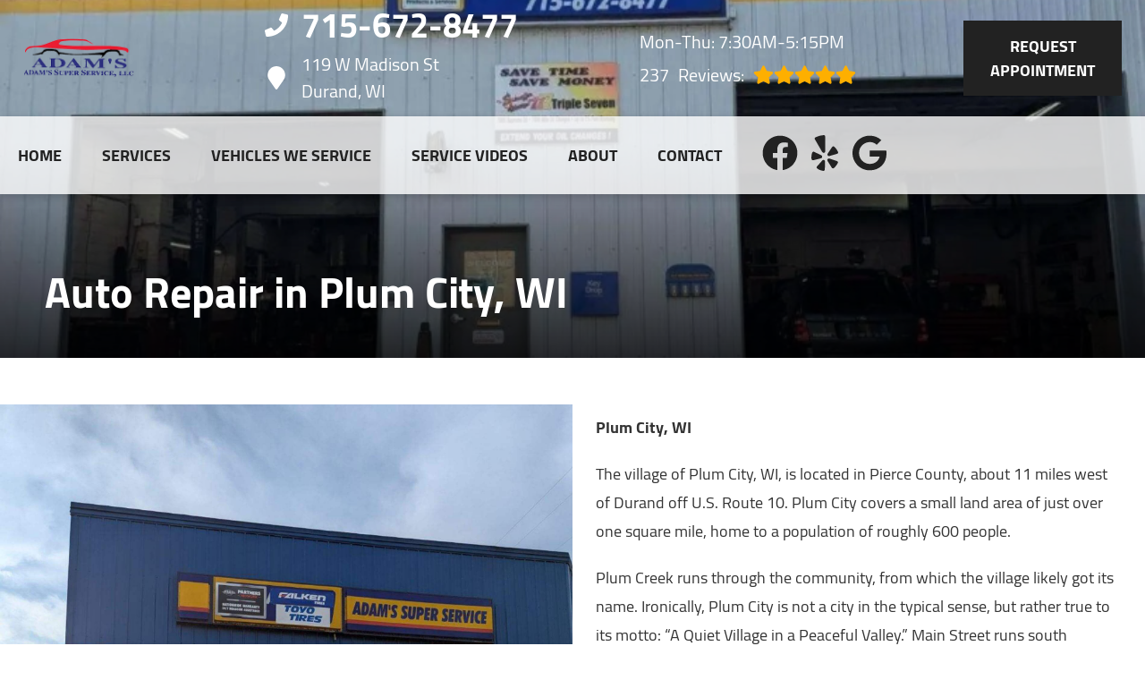

--- FILE ---
content_type: text/html
request_url: https://adamssuperservice.com/Plum-City-WI.html
body_size: 278110
content:
<!DOCTYPE html>
<html lang="en-US">
<head>
	<meta http-equiv="content-type" content="text/html; charset=UTF-8" />
	<title>Auto Mechanic in Plum City, WI | Adam’s Super Service</title>
	<meta http-equiv="X-UA-Compatible" content="IE=edge">
	<meta name="viewport" content="width=device-width, user-scalable=yes, initial-scale=1">
	<meta name="description" content="Adam’s Super Service: Specializing in All Car Types - Asian, European, & Domestic Since 2008, with Unrivaled Expertise." />
	<meta name="robots" content="max-snippet:-1, max-image-preview:large, max-video-preview:-1" />
	<link rel="canonical" href="https://adamssuperservice.com/Plum-City-WI.html" />
	<meta property="og:locale" content="en_US" />
	<meta property="og:type" content="website" />
	<meta property="og:title" content="Auto Mechanic in Plum City, WI | Adam’s Super Service" />
	<meta property="og:description" content="Adam’s Super Service: Specializing in All Car Types - Asian, European, & Domestic Since 2008, with Unrivaled Expertise." />
	<meta property="og:url" content="https://adamssuperservice.com/" />
	<meta property="og:site_name" content="Adam's Super Service" />
	<meta property="og:image" content="https://adamssuperservice.com/img/cityPage-PlumCityWI.jpg" />
	<link rel="shortlink" href="https://adamssuperservice.com/" />
	<meta name="subject" content="">
	<meta name="distribution" content="global" />
	<meta name="rating" content="General" />
	<meta name="robots" content="index, follow" />
	<link rel="icon" href="img/logo-32x32.webp?v=1763168224466" sizes="32x32" />
	<link rel="icon" href="img/logo-192x192.webp?v=1763168224466" sizes="192x192" />
	<link rel="apple-touch-icon-precomposed" href="img/logo-180x180.webp?v=1763168224466" />
	<meta name="msapplication-TileImage" content="img/logo-270x270.webp?v=1763168224466" />
	<base href="https://adamssuperservice.com/">
	<style type="text/css">
body,html{height:100%;width:100%;margin:0;padding:0;left:0;top:0;font-size:100%;color:#333}body{overflow-x:hidden;background-color:#fff}.center,.container{margin-left:auto;margin-right:auto}*{font-family:Cairo,Helvetica,sans-serif;line-height:1.5;box-sizing:border-box}h1{font-size:2.5rem}h2{font-size:2rem}h3{font-size:1.375rem}h4,p{font-size:1.125rem}h5{font-size:1rem}h6{font-size:.875rem}p{font-weight:200;line-height:1.8}.skip-to-main-content-link{position:absolute;left:-9999px;z-index:999;padding:1em;background-color:#000;color:#fff;opacity:0}.skip-to-main-content-link:focus{left:50%;transform:translateX(-50%);opacity:1}.font-light{font-weight:300}.font-regular{font-weight:400}.font-heavy{font-weight:700}.left{text-align:left}.right{text-align:right}.center,body.locations-size-big .banner h1,body.locations-size-big .banner h2{text-align:center}.justify{text-align:justify}.row{position:relative;width:100%}.row [class^=col]{float:left;margin:.8rem 2%;min-height:.125rem}.col-1,.col-10,.col-11,.col-12,.col-2,.col-3,.col-4,.col-5,.col-6,.col-7,.col-8,.col-9{width:96%}.col-1-sm{width:4.33%}.col-2-sm{width:12.66%}.col-3-sm{width:21%}.col-4-sm{width:29.33%}.col-5-sm{width:37.66%}.col-6-sm{width:46%}.col-7-sm{width:54.33%}.col-8-sm{width:62.66%}.col-9-sm{width:71%}.col-10-sm{width:79.33%}.col-11-sm{width:87.66%}.col-12-sm{width:96%}.row:after{content:"";display:table;clear:both}.flex-row,i.fas{align-items:center}.flex-row{display:flex!important;flex-flow:row}i.fas{display:inline-flex;justify-content:center;width:26px;height:26px}i.fas svg{height:100%}#header-nav>div .logo-mobile,.hidden-sm,.reviews li{display:none}@media only screen and (min-width:33.75em){.container{width:80%}}@media only screen and (min-width:45em){.col-1{width:4.33%}.col-2{width:12.66%}.col-3{width:21%}.col-4{width:29.33%}.col-5{width:37.66%}.col-6{width:46%}.col-7{width:54.33%}.col-8{width:62.66%}.col-9{width:71%}.col-10{width:79.33%}.col-11{width:87.66%}.col-12{width:96%}.hidden-sm{display:block}}@media only screen and (min-width:60em){.container{width:75%;max-width:60rem}}ul{list-style:none}a{text-decoration:none;color:#000}.col-3>*{width:100%!important}header>div,i.fas svg{width:100%}#header-nav{background-color:rgba(255,255,255,.8);box-shadow:0 3px 10px rgba(0,0,0,.2);transition:background .3s ease}#header-nav>div,#header-top>div{max-width:1600px;margin:0 auto}#header-nav>div,#header-top>div>div{display:flex;flex-flow:row;flex-wrap:nowrap;align-items:center;position:relative}#header-top>div>div{width:96%;justify-content:space-between;margin:0 auto;padding:.8rem 0}#header-nav>div{padding:.8rem 2%;padding:10px}#header-top{font-size:20px}#header-top .social{flex:1;text-align:right}.contact a{min-height:35px}.contact a,.reviews a,.reviews li.active{display:block}#header-top .contact{margin-top:-13px;margin-left:100px;padding-right:120px}#header-top .reviews{padding-right:120px}#reviews li i:first-child{height:96px;display:block;overflow:hidden}#logo,.contact a .fas{margin-right:15px}.contact .ico,.reviews .ico{display:flex;flex-flow:row;align-items:center}.social ul{list-style:none;margin-top:4px;margin-bottom:4px}.social li{margin-right:10px}.ico-stars{width:115px;height:23px;background-repeat:repeat-x;background-size:23px 23px;background-position:50% 50%;display:inline-block}.ico-stars.ico-star-4{width:92px}.ico-stars.ico-star-3{width:69px}.ico-stars.ico-star-2{width:46px}.ico-stars.ico-star-1{width:23px}header .reviews .ico-stars{margin-left:10px}.reviews .num-reviews{margin-right:10px}#logo{width:auto}#logo a{display:block;margin:0 20%0 0;height:auto;width:auto;background-size:contain;background-position:0 50%;background-repeat:no-repeat;min-width:100px;max-width:300px;max-height:160px}#logo img{max-width:100%;max-height:100%;margin:0 auto;display:block}.nav-wrap,.social,.social li{display:flex;align-items:center;flex-flow:row}.nav-wrap .extra-buttons{padding:0 15px}.nav-wrap .extra-buttons a.cta,.nav-wrap .extra-buttons a.extra-cta{transition:all .3s ease}.social{width:calc(100% - 100px)}.social li svg path,.social-icons{fill:#222222}.social li a{display:inline-block}.social li .fas,.social li a{width:40px;height:40px}header{position:fixed;width:100%;z-index:100;transition:background .5s ease;background-color:transparent}.scrolled header{background-color:rgba(0,0,0,.8)}.scrolled #header-nav,nav ul.nav-drop-f li,nav ul.nav-drop-f li a:hover{background-color:#fff}header .ico-phone{font-size:38px;font-weight:800}.head-phone-text,nav label{display:none}header .ico-location,header .ico-phone{color:#fff;white-space:nowrap}header .reviews a,header .reviews span{line-height:37px;color:#fff}header .reviews span,header ul{white-space:nowrap}nav{flex:1;margin-bottom:5px;font-size:15px;padding:0 35px 0 10px}nav ul{display:flex;flex-flow:row nowrap;align-items:stretch;justify-content:start;flex:1;margin-top:20px;padding-left:0}nav li{align-self:center;margin:auto 45px auto 0}nav a,nav span{display:inline-block;text-transform:uppercase;text-align:center;font-size:18px;color:#222222;font-weight:800}nav label{font-size:24px}nav input{font-size:24px;position:absolute;z-index:100;opacity:.0001}nav input+i,nav ul.nav-drop-f{pointer-events:none;position:absolute}nav input,nav input+i{top:50%;right:50%;display:none!important;width:50px;text-align:center;height:50px;cursor:pointer;margin:-13px auto 0}nav input+i{z-index:2}nav .nav-l,nav a,nav span{position:relative}nav ul.nav-drop-f{opacity:0;top:100%;z-index:100;display:flex;flex-flow:column nowrap;box-shadow:4px 4px 10px 0 rgba(0,0,0,.2)}nav ul.nav-drop-f ul.nav-drop-f{top:0;margin-top:0}nav ul.nav-drop-f.left{left:100%;right:auto}nav ul.nav-drop-f.right{right:100%;left:auto}nav>div>ul>li>ul.nav-drop-f.left{left:-5px;right:auto;margin:0;padding-top:0}nav>div>ul>li>ul.nav-drop-f.right{right:-15px;left:auto}nav ul.nav-drop-f li{display:block;align-self:flex-start;width:100%}nav ul.nav-drop-f li a,nav ul.nav-drop-f li span{padding:12px 15px;display:block;text-align:left;min-width:200px;transition:all .3s ease;cursor:pointer}nav .nav-l .nav-l>a:after,nav .nav-l .nav-l>span:after{float:right;margin-top:-3px}nav a:active,nav a:hover,nav span:active,nav span:hover{color:#000}.appointment a.cta,.mission a.cta{margin:0;font-size:18px;padding:15px 30px!important;background-color:#222222;transition:all .3s ease;font-weight:800;color:#fff!important}.text-bg-wrapper:before,a.cta,a.extra-cta,header .appointment a.cta{background-color:#222222}.appointment a.cta:hover,nav a.cta:hover{color:#222222!important;background-color:#fff!important}.mission a.cta{margin:0 0 2rem;width:auto}a.cta,a.extra-cta{position:relative;display:inline-block;width:100%;margin:0 auto;border:0;padding:15px 25px;color:#fff;text-align:center!important;text-decoration:none;text-transform:uppercase;font-size:16px}.width-auto,a.cta.width-auto{width:auto;display:inline-block}.header-location-wrapper{flex-grow:1}a.cta.link-atom-header-view-location-link{padding:7px 8px}a#link-atom-header-find-location{display:block;text-align:center;padding:15px 0;width:100%}.container{display:table;width:100%;max-width:1600px}.text-bg{background-color:#222222;margin:0!important;clip-path:polygon(0 0,100%0,85% 100%,0 100%);padding:5% 2%}.text-bg-wrapper:before{content:" ";display:block;width:25%;height:100%;top:0;left:-20%;position:absolute}.banner h1{margin:0}.banner h1,.banner h2{text-align:left;font-size:42px}.banner p{font-size:24px;max-width:670px}.banner a.cta{display:inline;color:#222222;background-color:#fff;transition:all .3s ease;font-weight:800;font-size:22px;padding:15px 30px!important;float:left;width:auto}.banner a.cta:hover,body .featured a.cta:hover,body .our-reviews a.cta:hover,body .services a.cta:hover{background-color:#222222;color:#fff!important}.container h2{font-weight:400;margin:30px 0 0;color:#222222;font-size:36px}.container p{margin:0;color:#666;font-size:22px}.banner h2,.banner p{color:#fff;margin:0}.banner p{margin:20px 0 10px}.body-content a:not(.cta){color:#222222}.banner{text-align:center;background-position:center;background-repeat:no-repeat;background-size:cover;padding:320px 0 4%}.banner h1{font-size:5.5rem;line-height:1!important;font-weight:800;margin-bottom:2rem;color:#fff;text-shadow:0 3px 10px rgba(0,0,0,.8)}.banner h2{margin-bottom:0;font-weight:700}.title-cta{float:right}body .featured a.cta,body .our-reviews a.cta,body .services a.cta{display:inline-block;color:#222222;background-color:#fff;transition:all .3s ease;font-weight:800;font-size:22px;padding:12px 26px!important;width:auto;margin-top:6px!important}.mission a.cta:hover{background-color:#000!important;color:#fff!important}.our-reviews a.cta{margin:20px auto}.shade-title{position:relative;text-align:left;text-shadow:0 3px 10px rgb(0 0 0/80%);font-weight:700;font-size:3rem;color:#fff;margin-right:20px}#sb-wrap{width:100%;max-height:0;max-width:unset!important;transition:max-height 1s ease-in-out;position:relative;overflow:hidden;padding:0!important}#sb-wrap.active{max-height:500px}.sb-wrap-inner{max-width:1600px;display:flex;flex-flow:row;justify-content:space-between;align-items:center;margin:0 auto;padding:15px 35px;width:100%}.sb-wrap-inner .sb-content{flex:1;padding-right:20px}#sb-wrap a.close-btn{position:absolute;top:10px;right:15px;color:#fff;text-shadow:2px 2px 5px rgba(0,0,0,.7)}.reviews-val,header .logo-shop-name,header .view-locations{display:none}body.multi #header-top .contact{margin-left:0;padding-right:25px}body.multi #header-top .contact .ico-phone{font-size:28px}body.locations-size-big #header-top,body.multi #header-top .contact .ico-location{font-size:16px}body.locations-size-big .contact .ico-location,header .reviews span.head-hours{white-space:normal}body.locations-size-big i.fas{width:20px;height:20px}body.locations-size-big .highlights .content i{width:80px;height:80px}body.locations-size-big .contact a .fas{margin-right:7px}body.locations-size-big header .ico-phone{font-size:22px}body.locations-size-big #header-top .contact{margin-left:40px;padding-right:0}body.locations-size-big #header-top .reviews{padding-right:0}body.locations-size-big #logo{width:15%}body.locations-size-big #logo a{background-position:50%left}.banner h2,body.locations-size-big .banner h2{font-size:2.3rem}body.locations-size-big .location-image{min-height:1150px;display:block;background-position:50% 50%;background-repeat:no-repeat;background-size:contain}.multi-col,.multi-row{display:flex;flex-flow:row}.multi-col{flex-flow:column}.nav-panel-els,.nav-panel-els.nav-panel-navi.display-mobile{display:none}@media only screen and (max-width:1400px){header .reviews span{white-space:normal}}@media only screen and (max-width:1024px){header .view-locations{display:block}body.locations-size-big #header-top .contact{display:none}body #logo,body.locations-size-big #logo{width:auto}#logo a{margin:0 auto 30px 0}#logo{margin:0}#header-top .reviews{padding:10px 0}#header-top .ico.ico-location{justify-content:center}header .ico-location{white-space:normal}#header-top>div>div,.nav-wrap{flex-flow:column}#header-top>div>div>div{text-align:center;padding:10px 0}header{background-color:rgba(0,0,0,.8);position:absolute}}@media only screen and (max-width:768px){#header-nav .appointment,#header-nav .social,#header-top,.nav-panel-els.nav-panel-navi.display-desktop{display:none}body,html{overflow-x:visible}.fa-bars{color:#0b0a0a;font-size:30px;margin-top:-14px;opacity:.7}header{position:absolute;width:100%;z-index:100}.banner{padding:130px 0 4%}#header-nav>div .logo-mobile{display:block!important;width:150px!important}body.sub-page #page-top{min-height:700px}.sb-wrap-inner{flex-flow:column}nav,nav ul{display:block}nav{padding:10px;align-items:center;justify-content:center;display:flex;flex-flow:row wrap;text-align:right}nav input,nav input+i{top:50%;left:auto;right:10px;display:block!important}nav ul{position:absolute;left:0;top:100%;width:100%;height:100vh;max-height:0;transition:max-height 500ms;background-color:#fff!important;z-index:99;text-align:left;padding-left:15px;overflow:auto}nav .nav-l:after{content:" ►";text-transform:uppercase;font-size:22px;right:20px;top:3px;position:absolute;color:#fff}nav .nav-l.hover:after{content:" ▼"}nav ul.nav-drop-f.left{left:auto}nav input:checked,nav input:checked+i{top:15px;left:auto;right:15px;z-index:1001;position:fixed}nav input:checked+i svg{visibility:hidden}nav input:checked+i:after{content:"╳";font-style:normal;z-index:1001;position:fixed;top:15px;right:20px;font-weight:700;color:#000}nav input:checked~div{border-top:0 none!important;max-height:100%;padding:15px 10px;margin:0;position:fixed;top:0;left:0;width:100%;height:100%;z-index:1000;background-color:#ffffff!important;display:block;overflow:auto}nav input:checked~div ul.nav-drop-f ul.nav-drop-f{margin-left:25px}nav input:checked~div ul.nav-drop-f{right:auto!important;left:auto!important;transition:opacity 500ms;position:relative;height:auto;box-shadow:none}nav input:checked~div .nav-panel-els{display:block}nav input:checked~div .nav-panel-els.nav-panel-navi.display-desktop{display:none}nav input:checked~div .nav-panel-els.nav-panel-navi.display-mobile{display:block;border-top:1px solid #777;padding-top:15px;padding-bottom:25px;text-align:left}nav input:checked~div .nav-panel-els.nav-panel-navi.display-mobile~.nav-panel-els.nav-panel-navi.display-mobile{border-top:0 none}nav input:checked~div .nav-panel-els.nav-panel-navi.display-mobile a,nav input:checked~div .nav-panel-els.nav-panel-navi.display-mobile>div{padding:0 35px;width:100%;position:relative;margin:25px 0}nav input:checked~div .nav-panel-els.nav-panel-navi.display-mobile a span{margin:0}nav input:checked~div .nav-panel-els.nav-panel-navi.display-mobile i{position:absolute;top:0;left:0}nav input:checked~div .nav-panel-els.nav-panel-navi.display-mobile p{margin:0 0 5px}nav input:checked~div .nav-panel-buttons{padding:50px 10%0;display:flex;flex-flow:column;align-items:flex-start;justify-content:center;width:100%}nav input:checked~div a{padding:10px 0;display:block;text-align:left;white-space:normal}nav input:checked~div a span{margin:0 auto}nav input:checked~div .hover>ul.nav-drop-f{opacity:1;pointer-events:all;max-height:none;box-shadow:none}nav input:checked~div .nav-panel-buttons a.cta.apnt{background-color:transparent;margin-bottom:30px;border:5px solid#222222}nav input:checked~div .nav-panel-buttons a.cta.callus span{color:#fff}nav input:checked~div .nav-panel-navi a{display:flex;align-items:center}nav input:checked~div .appointment,nav input:checked~div .social{display:none}.nav-panel-logo{text-align:left}.nav-panel-logo img{max-width:50%}nav input:checked~div>ul ul{background-color:transparent!important}nav input:checked~div>ul{height:auto;display:block;top:0;left:0;z-index:1001;max-height:none;color:#000;background-color:#ffffff!important;position:relative;padding-top:35px}.nav-l a{text-decoration:none;display:inline}nav input:checked~div *,nav input:checked~div .nav-l:after{color:#000}nav input:checked~div ul{overflow:hidden;width:auto}nav input:checked~div ul li{background-color:transparent;color:#000;border:0;width:100%}.social{right:0;position:absolute;display:flex;width:165px;top:0}.social ul{list-style:none;display:flex;overflow:visible;top:0;background-color:transparent!important;align-items:center;min-height:100%;flex-flow:column}.nav-wrap .extra-buttons{margin-bottom:15px}nav .social li{display:flex;background-color:unset!important}.social li a{display:inline-flex;align-items:center}.m-n-e #header-nav,.social{height:100%}#header-nav>div,#header-top>div{display:flex;padding:25px 17px}#logo{width:100%;margin-bottom:0}#logo a{margin:0;width:100%;background-position:50% 50%}#header-top .appointment,.social ul{margin-top:0}#header-top .appointment a.cta{background-image:unset}#header-top .contact,#header-top .reviews{padding-right:0}.body-content{overflow-x:hidden}.shade-title,header .ico-phone{font-size:32px}body .featured a.cta,body .our-reviews a.cta,body .services a.cta{display:block;width:97%;margin:0 10px}#header-top,#logo a,.banner h2{text-align:center}#header-top .contact{margin-top:0;margin-left:0}.banner h1{font-size:2rem;margin-bottom:1rem}.banner h2{width:auto;font-size:1.8rem}.service-block a{padding:6rem 1rem!important}.service-block span{font-size:22px!important}.container p{font-size:18px}.sub-page .banner-title h1{margin-top:70px}.sub-page .banner-title{padding-bottom:10px}}#page-top{background-image:linear-gradient(to bottom,rgba(0,0,0,.8),rgba(0,0,0,.4));background-position:center;background-repeat:no-repeat;background-size:cover}.sub-page #page-top{min-height:400px}.sub-page .banner-title{margin-top:-200px}.sub-page .banner-title h1{text-align:left;color:#fff;min-height:70px}.banner-box{padding:25px 40px;background:rgba(0,0,0,.7);color:#fff;text-align:left;font-size:24px}.body-content .services{padding:2rem 0 3rem;box-shadow:inset 0 3px 15px rgb(0 0 0/40%);background-color:#282828}.service-block{background-size:110%;background-repeat:no-repeat;background-position:center;-webkit-transition:background-size 200ms ease;-moz-transition:background-size 200 ease;-o-transition:background-size 200 ease;-ms-transition:background-size 200ms ease;transition:background-size 200ms ease;border:1px solid #444;box-shadow:0 3px 10px rgb(0 0 0/20%)}.service-block:hover{background-size:140%;border:1px solid #666}.service-block a{display:block;text-align:center;padding:9rem 1rem;background:rgba(0,0,0,.6);transition:all .3s ease}.service-block a:hover{background:rgba(0,0,0,.3);box-shadow:0 3px 10px rgb(0 0 0/50%)}.service-block span{color:#fff;font-size:32px;margin:0 0 20px;text-shadow:0 3px 10px rgb(0 0 0/80%);font-weight:700}body.ddm{width:100%;height:100%;overflow:visible}body.ddm.body-scr{overflow:hidden}body.ddm header{width:100%;height:100%;overflow-y:visible;box-sizing:content-box;position:absolute;background-color:transparent}body.ddm header.scr{position:fixed;overflow:scroll}body.body-scr #header-top{position:absolute;top:-10000px}body.body-scr #header-anch{margin-bottom:85px}header.scr #header-top{opacity:0}@media only screen and (max-width:1024px){.sub-page .banner-title{margin-top:170px}.sub-page .banner-title h1{text-align:left;color:#000;min-height:70px;margin:0;font-size:32px}}@media only screen and (max-width:768px){.sub-page .banner-title{margin-top:0}.appointment{text-align:right}.appointment .cta{width:90%}#header-nav>div,#header-top>div{padding-top:25px}.social ul{flex-flow:row}.social{width:100%;height:70px;right:auto;left:10%}.locations-num-2 .banner{padding:1020px 0 4%}.locations-num-3 .banner{padding:1220px 0 4%}.locations-num-4 .banner{padding:1420px 0 4%}.locations-num-5 .banner{padding:1620px 0 4%}#header-top{order:2}#header-nav{order:1}}@media only screen and (max-width:640px){.head-phone-text{display:block}.head-phone-number{display:none}header a.ico-phone{font-size:18px;padding:15px 30px!important;background-color:#222222;transition:all .3s ease;font-weight:800;color:#fff!important;margin:10px 0;justify-content:center}header a.ico-phone svg path{fill:#fff}body.locations-size-big #header-top .contact{margin-left:0;padding-right:0}}@media only screen and (max-width:480px){.nav-wrap{align-items:flex-start;margin-left:50px;width:100%}.extra-buttons+.social{right:0;position:absolute;display:block;width:50px;top:0;height:100%}.extra-buttons+.social ul{list-style:none;display:flex;overflow:visible;margin-top:0;flex-flow:column;top:0;right:0;justify-content:center;height:100%;min-height:100%;background-color:transparent!important}.extra-buttons+.social li{margin:0 10px 0 0;padding:3px}}
	</style>
	
</head>

<body class="service sub-page single locations-num-0 locations-size-no">
<script type="application/ld+json">
{
  "@context": "https://schema.org",
  "@type": "AutoRepair",
  "openingHours": "Mo,Tu,We,Th 07:30-17:15",
  "address": {
    "@type": "PostalAddress",
    "addressLocality": "Durand",
    "addressRegion": "WI",
    "postalCode": "54736",
    "streetAddress": "119 W Madison St"
  },
  "aggregateRating": {
    "@type": "AggregateRating",
    "ratingValue": 5,
    "reviewCount": 151
  },
  "areaServed": [
    "Durand",
    "Pepin",
    "Durand, WI",
    "Arkansaw, WI",
    "Mondovi, WI",
    "Plum City, WI",
    "Eau Galle, WI"
  ],
  "legalName": "Adam's Super Service",
  "name": "Adam's Super Service",
  "location": {
    "@type": "Place",
    "address": {
      "@type": "PostalAddress",
      "addressLocality": "Durand",
      "addressRegion": "WI",
      "postalCode": "54736",
      "streetAddress": "119 W Madison St"
    }
  },
  "logo": "https://adamssuperservice.com//img/logo.webp?v=1763168224466",
  "image": "https://adamssuperservice.com//img/logo.webp?v=1763168224466",
  "slogan": "Auto Repair You Can Trust",
  "telephone": "715-672-8477",
  "geo": {
    "@type": "GeoCoordinates",
    "latitude": 44.6282904,
    "longitude": -91.9664025
  },
  "hasMap": "https://www.google.com/maps?cid=1536113139170374004",
  "openingHoursSpecification": [
    {
      "@type": "OpeningHoursSpecification",
      "dayOfWeek": "https://schema.org/Monday",
      "opens": "07:30:00",
      "closes": "17:15:00"
    },
    {
      "@type": "OpeningHoursSpecification",
      "dayOfWeek": "https://schema.org/Tuesday",
      "opens": "07:30:00",
      "closes": "17:15:00"
    },
    {
      "@type": "OpeningHoursSpecification",
      "dayOfWeek": "https://schema.org/Wednesday",
      "opens": "07:30:00",
      "closes": "17:15:00"
    },
    {
      "@type": "OpeningHoursSpecification",
      "dayOfWeek": "https://schema.org/Thursday",
      "opens": "07:30:00",
      "closes": "17:15:00"
    }
  ],
  "url": "https://adamssuperservice.com/"
}
</script>
<script type="application/ld+json">
{
  "@context": "https://schema.org",
  "@type": "BreadcrumbList",
  "itemListElement": [
    {
      "@type": "ListItem",
      "position": 1,
      "item": {
        "@id": "https://adamssuperservice.com//index.html",
        "name": "Home Page"
      }
    },
    {
      "@type": "ListItem",
      "position": 2,
      "item": {
        "@id": "https://adamssuperservice.com//about.html",
        "name": "About"
      }
    },
    {
      "@type": "ListItem",
      "position": 3,
      "item": {
        "@id": "https://adamssuperservice.com//Plum-City-WI.html",
        "name": "Plum City, WI"
      }
    }
  ]
}
</script>
<a href="#main" class="skip-to-main-content-link">Skip to main content</a>
<script>
const _font1="d09GMgABAAAAAFDAABEAAAAAvbQAAFBdAAEAAAAAAAAAAAAAAAAAAAAAAAAAAAAAGnAb2ggcgnYGYACBXAiBGgmaXhEICoHiSIHJcguDegABNgIkA4dwBCAFhFIHhy4MgTEbNq4H2DaNYtjtAP3vf+mPBXLzTLlb1dlCCpaiIzRsHGAzr/3Z//9JSUWOSrNd0tqBPe5BzGlWriQOwjK+6zK2XQcKte1KnYa9GqmpmFknPeoPjnVRdXBDEYnPKV1BQVA0vyG2u7Kznx8yLmkoZlQULyS80n+41xsVxdQyWEKfcX7ufK1mS1FRDVuw+dr+u/Vgg0w85OYSG69JPkfGXCo6TQyR+8JUvLplv1VAOTanRrLOk+TLQ/0Y6+0iahGPhIxHSidRopYulixkhsaQ6OZ3/+dxW+9vAwYikbNwhxWHmaBiReNFZFhxkV6mEEPVfCCKiZVefth+2UUgrIVNslcgUISOgXSFrawwxLJCkQZH7wgyQNv8d9MxMbFRBG2ElurjDg7ujmhFGwsLxYq5inSp/ufiufLlykX97XX7KuZ5T/9TKIWu3GZGddrzTmdkzMfPHl2msyqnmFhMvv+90ml7svSwKz10SB0QdbSntX2OL4kSnv7bUysV9XeEqHg+4eqp6L4B/kkGDtP53zL9YZhOZRvvpi+qfep9pQ2BlIRiUYIEYvXlrM/MqnqvDZoRciDngJVitcY41GssoVMH43p6T9+fuTCX4/9RJ/nvyTKBTBTHkiFxAA9Qdy2nH4C24XebgNY2+I83UAq3/YZgicWevf4HuS98ZVN3E96bdIYq/[base64]//T3pubOCcgFDC4+sEStlZt02s4/pYK0bhCBdNoJLv0JSQATCfj1V6n9XnfPSRfKhlIfv2DA9rxoPWA3p5ZmhlKLi6GIB0hinkR1JrT4Pb6CWBUVMRZCjenOKQFFlZVa+xdB3R6/N27MJSIiIqVICKE3f2/dq30NBgJZJiilA5SY0ej/7t7820/7vxjdmrxs67ERg0o5NDkC2dn5f/tj+54XWVhYdSCbwgB/oQAaFf69TAIkDoSPD6EpIeb8IcGCISFyIHnyIAUKIMUqIFWqIbXqIA0aIUMNg4wyCjLBJUi3XggC6gXLgS9YFJUEkr0N+QVAn8jX1YA9AlAGANru6Low+PGDDTUgqRK/OYyJMcdsuZdGFUH/blN7iwWzcUDhjgD2k4otSaVjBdVbQZl7J76hct/c/JEOb+JeR5l4yqiX4V09rWPfaJC2VO+rvtGxL3Ii/cXLKL+pJUjbjl6yqkNz3c9enzk36l81YtIp+RhpjLxZ/pt7rGlCD/nu36w/r2mHSGWm7ifP0z/U1N5MxneFZ9hC8p179j1+1PK5B1fYTg0TmgsLqDHCMrG3xOW94rJF2VW8j01ZfzH23sWfJb6SPU8RcflvacySWL5ZWiZ9IH0l43lRhD0vum80xiLN8l4tTJkzN+qKP5VEVVTXhlFjqGXAiDCxCepxIbzzEATEGBRMsZkLpCdEHmtFo9eo6UPU9aGG92FG/7Fa4y0TboVj8p1wyTjX3TPTQ48spLqSKNFM70rmpS/5Cr+nxFSpgUi3KSZJbetYwjpdjJ5oBt40zZg1Z95iWTJYtmJ102jbkU4kMR5DgtqFxS0YSSiK8NwXlUxLf5NvCjeVgnKlCpXLKlFdNI1PmpDmW0taqS3tKJ1acOky6FkaaNM6M2bWnHmLxSKwsrFzcHIVt5KHl49/HetFodjCorWRdWQDNm3Ztlv2tPYdOMyRthkRxXTi5/kSZCaLUBKRTK9cpYJUGaVaqzmtOe11VBa109DS0W+ijrhVPLx8/OtYoGDPC8UpTOs2bGYLtu2KH/[base64]/[base64]/c2hVY09qeQ09950O+2lkHCrcQxseR4HJfFi3+CbwGCZSmIDCQqUpKMJxcoMNiJQh9VpxlptXWEMMBSwdROQ0tH/92gFowk0ERRFMXnEwUjC0VAhSiKoiiesVywLsuNx917zFO+QiZinP/[base64]/DKzQheqRG8B8xzIoTVNmKLOUOTdvsbgJHl4+/h1WiVIQTtr6nQ3atGXbbtlT23fgsBzJRVqMEu/aBeASV54wlDmfte/[base64]/e/h/W4HFgkNmOHWPh8kkWui5eCxXKjTJXo7BhaGC0a8IrKmO1cEDQMHdxqxlp57IJJRopM8WxKwICUd5xIf1SuS80SpKZmmQI8otwPvXGcf67QbIOA4ramU1NE4LR39EiUYTVnUWMHGzsHJ9WqGDJPwekzQ6SQSySUNxITlpYqAoWSVaCI/pxAWHFMKs1LiQrKMSryRiic1MxxSlKJyWoVOZZRqRnNa8xJRG1AwqrEosTobOwcnV9yMB7x8/[base64]/J4uspQWWwiVOu5k6tqVOvQaOmrakdhiEEhiC5zBIAAAAAXE7EIAwZNmLUmHETJk29Jg62JUvLsGK1GX3KVMXMZgFZycbOwcn16s64oCdAQaGEmbV4jQ6BYRieMscQEd0ycz1Fx2pBgBJds9xxMKhVX7/UMkTuvlPEjDoVE4Na5zMGVvXgoQ0s3YlxiWlFrULQCSE0vQudp7gQFZ0bxHcryqpKzim8wOaP/UJooSpWPnuq26Xv8Mgfs/zv2e1y2OT3MSx5wahCZRQ2EwFFTbyLWYMD4UH4FIGKDJjDuSGOUC7NCOWnnUNg8OP7MzeQe/e4ljD4GLkOfcysmjE9NotULNB+sKCJKRJpYFHkpyokVpiDjrCv1rOqWpkxo0bW5Cgn4ssrjWut23CXhD5RsYQIririgmTuwZGvWoI+QLZuC11K/V/[base64]/tRH06qfpDFai1tadIXVVGMIXYmNaEbNA6RmddNiS6G83DcoYxSwFIZVqmiDm+4uxaEwaWF+Z+50hYZP3G+l6x5ADO0NVL0W1sIbOpID0fA1ySjEDeaJG6ytsuYsB5va1ntr1MJdi7yaZ6pkP11bMYhC+l1Zh/Xxiwmsal4xIUA84e0TiOyqehssgUtVFUWsRE5xyWOCWPhpOZkQz68ksHgKfh4W/GpEwDmOcPoYwNUXM1szhXBKuEmVGiffyWMmfRJpY40t80VC3J4DYMdr0wACYChGdvWr4Y11sfHo8mMUQvyWDlBlejnHUHgCGADJvD+7hKbqEjoOx2dq0VgPhe41zWyrk3XHBZjV9jpAmadLOgG46rTbSdGuW3vw29nDUUWRTjRGrDffMZiluCWPHo8wcm7sM38CGWC6/Jhb8/2mCG7MrF9CbTLeTbf8b9JGX7qn6K73PjheWb8mr37Pbb7t7gwtEPqSveICSu6+bK/egYWTO7Wqyp1Ak7gbfjqLpmkfJGVLectA77z10icHsalJVeuddtHRGr4k9i4zj/oc4FyXTe4y9TXNd6GGoldOnt5aYN1cmEhWbIBJLnBuvHD58CHkx5/INMtIrLCWhYu70Q7GiLURG2PsSpw9BwRHMww2k6pkceKM4GKSm0nuZvMwh2dfj1dF6U/CPP7mm1ZhZpj9HJ9jPsICGFlYEhZZhrSiJK20Btfa8BoU1gzEhOX0LCewhNBsolJCwZQJC/NZGbEL1n7wZsGCtYkUATKEiJpiIWYjoTYWZoLWDOEmRJZM8RJwJJqQZI5kM6SYI9UKadaTbq5M68s2T44N1ZhldEmaYCq+6UFjAAND9pnIBtsY2W43wkGUHIccQzhREk46g+usec7Z2Pn54S1dQkm47ga2m6bcsoHblrhjyl0buGeJB5Z4aJZHuySsuUeSxr6VF/DRS+Y/na22r/y4eZjm5oztflBnwbxb5HNUWhoXzckbc/l/l8HD1dAe9heN812u0Y3jqHqgy7KmCwAT1H7YALbXJwclDCNChoC7cKjsPc2zsDKzkZFro7bt5X01BVysP1OOKX/Ed+q6kHzURqCjxw6wc/Ljkt8d19M4AdC3/Iq/v7RRlGoIsEtYv1xdvos4585o2wksF9Jt0UVUSgZeivvhmtGdnGWDFzerirVuO8V1Y4UrFPjQ2ggAeRWWrT5aB7aXy+WWk6oGbgcuXmWedsTfQzFo3/uyybRgeX8ikn/GaIcBoAk/HYUQKxZr7XQsWEnwsxxCG+wmdtAxpk44zwImuw4wxogErWNlFLkUtcMoNgtKGLBAkLDHcyDhot/k2UbjtpeYHXbDHQwDf7BgQaIPin6br+AQprsYTs7eNnvJ/NqrqgbJGCJjsi02P/kxWTXkQDCgYmQlvdzsYXJCImSDDgYM548MA0YAbUA7MIIH0AJUE9h4qDvt1sVas+TQfpmlw+RgMAQ7fgLJgMIhtBticLRx2LZxVZOf15DJc7WbT+bSR12qYD/CJaSwyEOAuBvvkaRAW9udO8nypVd6y9QtUhEzlzRivf1AQqev/Mo16ROOVXOcSBdUcP31FZX52yXvvWxXm2n5PE2keWQ4jXO4eL4xWSHopPTeeiifXGJpQKvpxYf8IIm+lloFE7/JRiCIGJMegQNBmFRv1xitBMPedMttd9x1z0OPYASYmBj06Klx6BYIDaoLimWnSQVOAE4EnUBGdBs3uoaFAsWGQnFAVDQIbh4DKJuixpBNtthhkx2G7LA9CzwV3ZYSOtNaRqE0GoawYcuRbbYwyoyhzCpGG2wLhKV4IoAPvyESUL7uKpav41Vx9/xGrJDsnmvRHAjqKcOYQhBQgwPh4mMQM8FGsyRhSxtxtTFvm/AtFQJomNLaQkRpKVoMK3G2kWFbWXXZyVXNXq1RfIwxVbjllku0znpJ9jggxfHhTBec5fJn2a66Jsd9D+R5PFygJYV/5/yuyEu/lcKAZOMseOF56rn60g4BAyaskKbDhgM7enaHbfQsXSI0F1HE/n0KV7lhhjQ0bCthw0aMGCzsCUAffgTehx+B61e5nYdDpmGUCKBRHH9xchSpoTPGPCtYN23qLhOHHiAHEwsQKFc+S113FxG5Q3Qfu3bk7ncJwAi+r4Q0nD49PAUH4eDwP4XHyOkjcvVe7/Vh/cPrlULA/DY5JaJKCuttVsHtn4mA3gAuGgDsD//6u5MXzQGSZ/o8caJX99+r2Ox183efvp5LWv/5dvTRn3znqZMCHPEhyq6KMQZ43GlRbA/RhVAsbhqGB1xJslUGRUhEBWf/7hqjMIkMaBoYMZQWi1wYrqs//gL9qL/wf9uV411s51WQHj8x4chcX7dvqMzdB07VVoPnZfE/4n0Q8D+eU03VDaBtAaiBEjEc8fi7C6qp8BhT0ZoHAYGEWOvacjFdGImIn7sewlwSJv7qeYgp4QNsR1yL86qs4OPXHMYY6/rkN7h1vfTRW3p5jBJPtVHAPr5zfPLZF199890PP/3yG8JjwUWIRC+98tobb/V7570PPsIzNuZhgLybacDi6+WIXZzDPnE8mhogXmPzy5NCIRCM92TI/10GqOqXPqMAN4D4NQ8BowiQHXZ1wqHCRbjGZ7pe9TygCW2MXQZQYSTmlWzPzlEJbUgraCVtSXvTGlpH7zpXKkUDAyba/QdZZ4894UAxTdHGc3v9i53WK/PMRRfMr/rR+Mu//t5nDjpgr11WmK9wlNdz+ncgd+qyQiFa3ikApqJ30qwHCQJKZPLiKyjKzuiZ8j0/4H+ZugI7Etlij2pVMaK7FjTt0ciiew+cjkfvKyM52oHwO9d7gHO2QvqdI9H433A95VxmxlrCnwgfSDcBYtCKCHbZqiIBFuBPMmn8NM3eZj/vqSVnqag/+OysWJP+CP5yb82R3oDP3rufvXtkys644Cykb2JNOLETFfopAyukL+MLWWo4sK6ZWe/CE/QkFDzNbEiUFueEXzvCgxZFiEYIbW77Fv8Fbt4Z/6e6ojdjET3RYj0h/NItx6yoAD1INS50XOWew3hQahg11rZlZhUpxE65WGS1UDSCfD7DLzxHSDPbSeVhCxEi+efpq3XLp/ZAGvdd2DPxwDvx1oPy0DlmFEGn9uCKKqizmIDAijRFF3EBwSyOJMVKqaWNUH1YXQfmmelw/o+6wqqAugy+vSl0m00ZmPSRY6+3raGQWWo4n8UgiiZcnFRDFk08/xIpuBpUBjiR3ZESoAgVrfq60w/HPjZMcQFD2RI5IMzYkz1oJmeNWH/bYj8XmTQS/9vRWdGDVQC6yzfHeh6RoJ6Bb/jX2ItX9DHzQB2bxT/qysRz+gxI/0QUi0g2G+Dtkcu06vxVurX8OCA2f9+9PbwOG2ttUf0QGYL2WAn2XGKu9M3Bc0hUs3uDvf7EjYCK7rWA4nJJVdOXGLPTe1j5xPvpM12IeALZZnq6HOmBhzHQkxntzZgBNtIRSXgzofe3m4+wliELjxyDoOjp7C9v2oE0UwRi/jtcrMPUq6Z/5rCz8P/F8YqvGCNDVFRMkPESpQJBmaCgXKCoEFRUChqqBB3VgoEawezYQCCfkFr29sgJauK3d4iDddviSKv+3BfHWPV/tW6xxmqyHbZqO1lLL1yEDDLKJLMoktwBjY2ifXZgmKGVlLd6VHBmOzcNHVBRzCqP55VyBDDCgAmJW4Kf5juZkRyd6FUiO93kZJPx+MiqX/furpfQf1aN6e7kBXjEdfsVa2SINF2MaHyUbaoI6S8A4PeZbOWLT+S8Um5Ag5H3COEDIw430R31habik34hIutp7f8UmbjNNdRaJ/AFsvh1+nIUn45wMxNk+wednnhcn70ts5+BkJJBmOpG+kSy5dIxTRbLdAhAk55BI8+bUbMKkR68lDr4TxzpL/fdT/[base64]/M3tBymGnqi/2u5DMbLfN9yeeWuhHc6yymZ/2ySFnz0M0/EJfRPICC3h1pBRUbrLO3oEEtW6yzPyyz0VJtX+v2vEOMDgzyAIadv5EtY12lxXoe0Ucd8KwARP04E8cWK5UkiSw+/sSX+Lw2weJWznDO2+O++XTxZ2UGTMK8o/[base64]/MwdAULEB+APEnyDaADTdB+1fAKp6gjwCFt7D3Tarp+MYcGgI+9zjtLOdYo53s8ps7Nh9izAmPQOTg0uVNRuIYTDEhw3zE8QMN+ES5Dsy4PSoSGkn5ceCE5lWHrxmF40oMKOwyZeGEtvxARjwZWlPibpz4cZhFmtcVOGtc+sOMtlQKUsW99zMQmdtO/YrVbbIBn/33xGk2dKVviMYTbLKdVwhJ+01aVSoAEuvWGRMZfZhNw08ZlV9RPA5m2jSfY/9BFjt1jEDvglUTZcm0lSFgiRGG0xHGIlTpMtuhE1PFN5BzsxCf3fx15oApmrVYRb7JgXkGHdM9lvM+di1zCaWZw3QVJ4A0riyVEYmQEuM8rgHKlI7E+wMWINKFTVWoeSWTFqoheqjFKZxtvhCZuHZzxzjRFE8D+AI2WYBuNFD/yaO6dhSiGu7ttbfuRTLwQV0fZy5YpSNgGM/S32UFSeNqrGpXSyoWqW4uK6EiOyIn3Q5B65FrAAu6/VN/KP8EYDTjPNIA1Mb/[base64]/dasAGtYxxilJpvynv15uimwNhMVlTOHENDkZIPotdyg7Ij1lgvuq4RoKf4Dq+hhp/WgZGGiiI2Z8KKVVNMNblSLbSWLKgL0sTBYIs85I7yyAHSFAq8V3k+lbpOmShURW6vlIumh9Loh64IzbQnQx5Vs6WatKEBl3JHQqro0v75ar/BzRaHsOhnecf9Zlr2ITLer+MaKk64zIFAQOJtyayHgeVDb9Y0knMRPmczv8BVNOT6Sj8qQI9pc97Z1AZHCStO8UKse3tPNzWJK8V+oqDTTOdPzXvWlbAKAAXqsVm4ffhtrw7T5I9u0gvhspzPFM6ehIdabZZTrTcAn4vddF+AuWQCceo/iOyPgTpkluC9Ghoel1CytlYstDy15IsQVjBnQnnxG2AGv6fjaUh/Q+IXd6lWm+4xvoVUJ58EzcLzH0AW5KAz4K5igW8Fkga6kfewvc0uv3IoxntoEbrCPS0cK/dGcYzo0F3L2zBaGqRVOwA3OevauKs5XnBksYW676xzUD3WykF40qsIIqjsmbqhCgZdfpU+wlpkkJi3EGmNGwmqtUhtYp6WxNtx9hRiU9CqMr68xTuNKvLgA7SZWvh1uArtLn1sahztburbL5tamesZUoQkHstmA/5eGsgPLenHNcqHDDFXu/AsygEpX0CRgFigk0PNcKHfykMn8F9/WkEDJXZpyX/TmhY6dp7iYQ5FLcvFHeVTfx9tNU4f5Irh34lB8h7J0juF14LJWpbhLl5H3BizD8yRQU/9te9Mnt4vcJUzBJtFWdGgyky+Co4HpSTnrmcDZAHcqtP2XeFwXYMMqAp9xo4pLvjTfTnw2F4k9U90NGtiCBTpniHjOfqcAUbveXNIBPS+rOTHQW5QAa3gBk5gdqSpg1ZUsPWIJjFdiLR9GqQKoRxAOcECQ2vp4GVnNys0YXZisazoveH0SfSK1OlppC1/Cwyj6WoZb9NTe0fCWlJVsnI14PNkpP0BN/0QOqQT/1CBA3OspnKSns6x0yE+HR3mZXAkMcHdaep629BaJlQZ+WdZOA1dtm3pV/2bozqFSSogpNW4ZTAmid6JKXtIb5QsrLWGjLVfPl2Rh93rG+TaqiBg4x0PFV3/wPzdos9PDmC5RbZ3kk1c28jiFQsbEYHmMRLBmUg2nL1qCqttKlO81yUvqjreX6C0xb5N4u5atWj5F83Z1kNFkfinvvcdEq9Ea1/O/3wx7XjYqGAFj3ljYotl1khhJN2uQXM9YHs8leh1M4GMgWN1G6sxANNprb5q+ZE+CcWA7bmhWzLkXz+EGtgVZvvWDOr2r9Ucjlgw6Jrqp9aMF4VIXdp+one/ky8L4OZyia2BKc0/qiqqOYtV3b4DFU0UyxO0+Ku21DsJ69veT/Yu8YkEMOBDRIBYAxhbj92n8RzqEVdFyV0NFGD/4Z8F3lSMiEuSXyyZLIRRm/NGPXGF6zfJLcBd02YUjI6VHYzQ14QMfKjkMyYzk9xtZctpMhbIZcy0K+WedM9DvXB9KJEyetsCjhAx0SSyMezd2+bdh4h+w3kEXePtAKMmb9cwKM9H49FbyPe6FKA1u/9Qv6DlFXk8ECjJpWhgYmjPmzi/C32YvNMvtLDjkaYyG6IYG1uosoBlQg5RZ85SsaOQg0zPxgF+GZ+IpwjPQOUn8ufZOyKAIHTOxKuGhYs2SbL5Naf72zHgyJfZ3Dnhc3CBGagT2F9DdikTe6ExVq04p9PerbXbIMW4Jm9HN67C32TO042jYu+DBdxf/nJ2y7ExAE7is54xBY7ukb/Gz0Nld8F777reXd13uv9UbFt06bYv8cRDFa8My/4AJFlouJK2qs7RUEkb4hMWaebXasjHD/I3kL8BYJD9LI779KDY6SHvuhFiqXL8s0g7qADAH/uwy5ceBXaF3Tv93517XDokeXtnauhKW6IWbBjnMhrS0XmYp77NpCaznnC0r3nlh4aEmNruIRKpncQfSlu/CtzU1uI1ea+r9czSz1+J0uU0YoHM48rZvLZ9XbQiJHpthGem70du2oKHQjF1p5FZU+8pUM7eFXiez+eEDTYJEq8YsRhsi/HtfAq/lxs36vw251VK818F7wegyxOUOchax3nbXif/MqzPU/3MjUv9VyrUfGs2fN5n92Jd+U8FQLHV4EW9JwWAMa/b5ATQ1rZ++Bl17Xa+3NDq0n6qIoJCj5xC17fagPeGP1EtaYupF3Ot4PyDYOjgocv1ae3/X3sn3MQCbBNTxsrrr6kCcTiuVfv7Rj4mVJwO0B6sNW0wkSHP91vv0HDhfDQowtY2wpaIsra6+xlUCyetNyLkxFDyGXcf7Ej5rbU/RmjxSQ+/y0KXapeRWcY74A4PVFLOluZTU0lRh8xbybQ/Xza7h1tVXtrbWj2gUV546r977/p7pnhNyLjSxpsN9Sbg1bUk2k9WCwHqVLssc3280xrkX6oG4p1iB+eF0INjdqEz1nFpybMhmiDzSWhzpcpV0ta68ZYsjv3fX39vWCoNmDNahEJxhiTvpD+nEFqHB/VG/56dh+l21/0jIf4xBfORBEweSub66FWgbLnIoOZqXX0uMmqnfOCNVQkZg9+5W5qdZ78oW8H0P/[base64]/AVxhjhuAdOw0jN165+nA9duqwecU6/FxtWbggYn4ta2nP6kc00STRAU/6f5i6UFB4AZsaPzE1jhl+xdX9gjzn+F/+GnepkmF4vUNogaqbvf7wf0fUrypVT6HR7ycVkF4K6E0S7fifyqf4djNt+9AgbUerucHmT5qrqYkzmi3i9IHuurSgQ+bSVcTNBeoSLYKJ8baSvLUVVwdPL/5t4rfzgcw1rgUlp5inmAcD36eD6X8WQUcnjkKcg4EYMkSmmCb2QbQP8J0ob9fQIG93B+rz1iUkcQYSSzCnJKu/qSmr3yHFQDT6SYfumnMoxQeYxicwaaXUNGESVYqoznHThCkhXjAVyUewECdGh9F4ODmxMBjKdpvVtoeeVxa9XnLfU0J9AOmGDvFAxk/jbnF1zFsG9xaKqa5HVk8bXUhgPlm8NiqQ0Jb/hLYBH0hso32M7zHydgwP8ff0YLW1PZhgz4IFvO3dcD0K2sVZvY2N2UMOBYo65NlDfn9Wv1OCMZ3j/7Q3NQe/eff8l6a/mOtP2EAjeg6k7w0hXeq7T/TJMrRQsP2RcwWcVX7rEnHfC0NqW+qaDg5TlxBdg+Gv4U0h2NpNG9eN5/BuhbcRBAtWxOm3rM4f1ZBe2gheBs2ouvy+aXECTrOeINzWzrijI6EEI8FKy4OkT94VfNj6RPez7lEAI72B727o+Mj0ybZDLgds/gT7KNjr789KGbfuC0i2DOvE+GkSOcnoCpDX+L2gkB8ZltXjaxeZ3TvT2uIv7E8qPWep56iOx+WPnZ4zlPMUR8Zn2e9s8IyCo6Dn5YYcE5nuaZiT7Iduev1zEht1NwvM3zwEl320DHyYTT6qTedPaEk4av/BP20aCn7aDF51WtdFrI6wZtWWnNaezgyxGp9VaXEBPGwyGgw6y/w9MYwKu60jqqAxqciFYc6Q3JJu6SmilphV2uT6o5ujpwfopZjmeDiIG7uLzJqyES3Kyw6U1zMCdexyPQDmpzpQOMmawxJb0ivhMKLmPN4jyGsr77Gs7aD84meaw+nSm0S7yZhi/UTRFc6qiOYKFuNt/SPrq4eC0nfeRe4h2RjDTNeChH6JQxPJtahKGqt4per2Dfjy7pHVtUtbaqqDPRJElabTUGRkdO5HN9NaY41DmSVSTKsDrCFuTemYGlCz4FTzBn4NLvrD62F5ozLmRmDjOEpb91Wp1pz5xX/[base64]/wEnsIk1W5KtiDnFsVkkOkx0mI3JtiMSJjyL5NYZkmllzv5lFYxghcAmQd5HcYlASX2dxCsja+P7aTZjRK6/P1mXiVS7u1dWMYO1/OJj+IeIMbkruer1LBVEI7kMdWIXJIJnEcglq0zA6r2ZZ9YE0IwTeHf041BNJ0GsOMbImLm7dPElkBTPslWBXtgYNZHRFKuULc4nvXpn2ZIXYPo8rq0cqRaMR4wQzfB8GIB3Ijv3A/u/l3R/k1U0z6SPyBUexkNskr9yHhqGxqL7mRCcuw39Gc1Zrktk2Yiz1s6xvN4x05rZbSTKLFozRug+Yd76x/nG0O7ZIf8yPPbQ0Ngfe/6w901vzr7vt71/2Xtv9t20Z/yIrG2NDI5lVSZHZx6gWTRtSgsR7ACf/3Si3h9wWr24PkbieuVgLgO3oNRpqQ0N0czmynD9zPjruy/[base64]/ps4jsnHyUfc2y/7rIEbVZ1RIjlq7hZG7+3+VTWsqvLIihMetOXKvnpmfmJmgi3/4al09NAiP10bvlkW8YvIY3i41eY97vB3phaAjDoIEeGEV7DODguxYc6N7caI1C2qBWS/0+hbJcpZ0WV6olDTXwHijXC4xOp9Cgob6ySaDLye4XS/Zl63B8lFZTU/MBw1oxzzMvOSmYGsRlQDEisUK0cpeQkBdxbyVzaSaIhdmyEqm53cz/K15dZxooG2gwc7eV1y/8WFwddPpDvWpGNhgPPtAVX0A5Ow+8VFoGWoNFzMZXRUFlYaO8Sdaxk9RD4qu4dQ3RpxLkCZnPD5tNbcWPH1jreXQan0ZLoNHjaZLZ3Cloalg/fA26tkD/qvwmdNNDTvS4s7LyCp3hxN2FFSWZByjfjMgesMjvit9ksBl0DiAEYv3x2awSnKiP7Xfy6lbYcqoa5akLn1Xtf8eJc8yiYVgsepVFAeOMRB/6aYMwAUDzKer+GJwvdLI4DqGQ43SxhUbA0AF1dHaA+Vq3PWgnup7/HOJUk5j52Ux6OY2nJLC8Zc0jMyD7Xo1OIdGQBDU7TSCs1wGwaedy7G1e4Rt5+Z9zC//M42o3DDQMlJleXad4ddu3ps+pw2f6Pl+iIUt/a6iUDLD4xtrkGpKRuGruWhH0QG+4i4YVyYpL+pyoOyN7IFbCLqPcm8bZlrfY3maf82EeWOBgMKRmQZr2/E/ueckpBMRCoUZcyDw9uQ8jOMjCxBJ+Ab8kMTWSvDAvf3tBVbOTRmPxZ2Qj+bdi49Fzf0nPWhb/HjK19HUp1+PNVBgsdNXcJK4iXKUjZ1NnDvfaMAmFeiA1lZrlEUFGSPLbip4TJy4uODvy26/F5ykr3cPFo9/vM+77TuTi8cAiVc4/e/b8t5VeroizxbIhEWtzb8bz/1Norrhru2y41PTxCG9HN9wAaiT9hBdaOWaXZy9sPyp9UWgXZw0EDv73VS8VaqhUCT/HOWlqO9/e3BLsDPS3nu8z/XVz/JgZ0qPn5Oxs/FcguzgiUzfGz5o39URDeT8/t2Bh5RYqlQew82oLiWhWTbHd3+AFMYFhofoQIcKoSPWdwcAstVSXb/XkIsN6/YpjzupmPGQ2CegmMogbiaSVeBTV8z+cq+2OMddlGjgGv7+6vVeK2ORmFVSOu5HeHFvu/eUfQW38K7NYioAQYHZNv1+dKtu5MXJ8Jd0L/zficaG+Ut0uvL53OM946w2lOvT69c7UVDRnb3hHsKGhpaMGQNJWzF80gvZZY8rV2wHC59XxxuwakILxd1beXMTeW2NwSMGfKJ01xTkQCNtgA2JGgVd5vM7Nmh9L0Vq0b6vaqJae569rZnkZo/nPgvaaZdU9HXkwvT6eXl/MHauiBkuFNipMbzmRn4QpLKXWGO/R7cQtSS5H99aNNYIMjcdzqJ0K30Vn0Ww9ZCnMbq2qprdV8Tw1uJfol4na/FQHAifawxiK/+VXaeZlKgrhWeRnJOElPmjk7Fw4Uri7A/HZT+5HHJ+mICm/ONC9JeF8LWLE5TeEp2N2cVZfY1Nmj0NkfvQKvlRIbasoowfKBGadg1vPbBiqU/kR7HKTSlfW39VD91bY6LpnCsle5suO7Hn3WJLN2KByY4JNRKsBTXYclRytf8kfWI0a3IgbzbJOIh4k05y+h8nYzdgaMvcwAj8QU35IQcTnTjLmo7ojU1rezgilJ7jdEYmlb8V+RFUDzJ+1PxP3yb/QfkEMTssZLyyswBdVgTUpahWBdag9f1Hogu4vC1705TwprkBjAbl1+Z+UP3+js3+ehH+tpNA9ABdyXg6490nLe/pWdOOcj1RweYVSL5Go9BXlKliyckqlmkpNO/M8gnkkesdIYeh/FazKJyd/AnsLOFxOAWldEv7CFcmKMMN76WXVzY3q9EcHi2U2DeXZA+HTfCUyRairF4zynwsEBQnb3poz182FlB/WfpC0THXP1DCbmvSoQv7zOYmrvd2lOP23ytcd/Zo8I5/Hy6MotetYeU3pTVSGECp7tOOhYFuBOqT8SlyhkM8/ye8+7pJZgJSTyhCYzxWkrE0yHOHz+BfNM3xLa1SvWqmoUCg1kb3NLZ3OqkRWGcFiQ7FwD0WZHdKbo8wI96Amu6M4jl2d6Fh1ErTw3uJpfxdvpxmAGf2MniH4ALjPAO5/IJAA6aeh00TukfL0JO7nyBdqEgbJoey4ECuSCjzz1eBCpnvmSwVeuHGR0/uApcucNovd4kyN8uXcehGd7Ls9H85KTn5xKyLRfjnlc5p4jm+R0Wu8XWzwGsiWTHMtT9tOae+0khh1LGWQEuzKU4FF6c8SMO4CiLZw5Q8ClP4A4/oO3P7kj59R1zLRQFNQoBH1n27CE8tBJFgcAuEWNCOf2lPAVr7gsxU/PrcCaV84zI1qE39ibeSpTRPmg0uL9oWDpA7lk6+dzgfDT7c3n90j3160Y7t35twucerehcv+2cMZ6Z0gM9I9tZ0zevhU+0Iz16gXnlzdRJ46OWHePbiZb+wOO+79BtlKjtKQm5prRXDIjuDlc8Frxx9XXpxO1F41mVM8/CoJDLm8auCuiXZtpUm0u8BG33GEXRjs3H3z8reDsvIXLkHC7wauWTyVJt7XmLOLDzEuftmk+DVT20rTOX+Xznv3/GbOfHg8RfDyjbbSPA7oZvO1PJxJKRdk4g+yqAsmNFv1raJjhI9URapDnTdtqWZvqSyjwVu3JlTHtiGoR/uXqbxja5gu6BTlc19A7Qwu/8drM7wrGcmho7qkif2TFo5IWjmk3zZP0s6+SQcHaueiUFbjmrqY3bM2v4sDQJTPaYHtPFXuGmRhfL7oWpXCChoFckbFxj/7GvvK7AmSQfzdGWBfkz2h9AfugbhO/2vKfTS0pnzytZl3nFzdrORV3zNrGIh9jVdcE8RhVwPsa0TszwHZHVmvL57mM+yd9rv2q653nB/drXxm78y+Wi4FTrGfJYj+9UpzEOqVvsALaJiMT3l3WqWbRnV7pxfXVWp80wB7p4i7G5SSwq/aTMexU4bOcj4PUND1IU+56vxSqawMVGDcsD8WJCY0UBRRr3+YFxZD+H+crL4HjoLRwHV4UgCP+V4FbvULpWxa1k9/wpOJgaKoH/oHB4sh/BHo/8ujAvtnDUi0AIYHSNZiNlHGirGA5niRscK4JUaAAVPscd7gLOQc+LNxUAk10bXUvLP1JrPZQ8O9bit1PbFHl6PA2GelqTurY0p7xSXbmpSV6tM2VVnk/6s7ibxhAma8FpllMWl4Z1dXuZmpCA9JYc38VfLLP8o1ILh2NNkrmmMp1GetE6El0h0ZXa6ge0MT0ID3F/0l4/0eYH/zdeMA4lV4YEcjR8v3QoHN/FX2yz/KjYkVpBt7HCl76pGmGtcm51gmIu5UdUMmACAG9fSlVO8wkj3nReGt3S8PfL+Zir5Yt7V39S5xSLsPpk7uLvKTSRXa7bbMQqY17udE3BpobvQVZhzwvfqTWloE2saXGWA+zye+hgbqfKvn3iIDsxO9agH5WetNyF+D/9tHF7Y4nFTLALBR7ykzeLltFQg2IVJ4YN666PwBILEAgC0Ef14Vw4/1+Kr45R9lolR0IogOafaAiAkwGy6BMLTocEZboPhZ0jR6rZYHgyeMcWCyyR8ctHIiWcG3Sr65aM+S6WpcFTMuDeQd3qqT0qbZSIb+BvBP/FeWgIeNiQZBOifALktGoqBN4C0EawqwM8llWEKDl6W+9tF2GQEChOgb8vQDS8Xkg9uY5qg+QrEzREZQDAS72hbIdkHsMPMl7tcPAKhLZ32r1kBhcut7lbQxmXtMmGAUw5oLPfdv2pZQgD1tLdeGCiIJLzFLLSlNtGGQUBg0osMVXySIb/pqM/oaWINgLutwEM5+pCkA1FD1LBFX2xDqEAXFDbrO0Nzlwatr9ZD3kAtYtXGO2Z3SoAEAFEipSrrAgytnGUDGs76pIIVkEPxfVJaa6v0DBHBh+2nEz6uw7PPDjoqbfzs7fRR4mHd2UmcQUe2qW7lfaWtasuz7OfTrd/0yjdna05loW9NtVgxTNM9kaHOeQXBFPyKwwAjuIYkYs0RwWWCZ6nSAQqRbA4ibuC4yiCDkvSASXEN2Yd6yallgpkV7h+zn8pJ/6+KbNIJpi3tBbAEhsLJ67fWHjeJ2ugkdK1byrZr7+LB1UYOzffGKWDlE4kPM7E1vaMx96p08gJb0suz0gLK0pWHlWcYpRfDJaIAtPyDnYpkpihtj9MdX1QX3S5v77LiTQdkpj6C/[base64]/eXcsAC00LOTjlV+gTqJzpgk0Av/[base64]/AWNLpZl7mHKFwRxHG3OKGd4IRAHDPI/Sw5lsRywlxFohR+GpvCeYsGXaUAPztPpJb/S2R01k0Nn3vZDSsvyJx1fTImIoEWBCtI2lpzylqM6pvk7QSVro6pmvTzVCweYABgVlZE2f8KmXFisoPhDO7G33QnXDlFgYp+tMjYiFu76S0DNFfBAQngBnQs38GoCO3AkT5X/uLX5lSRRTlfsk1C5QWDd+2mkq64EYaq/a1wxTHdWh7OEZxkirFgMCbySlSqJznMlHysg9Fe6R81qd7rWLcx2bicWzSt8FQTkmc/B51UJ5wEenhT9ide6/R0xFyyFIxTOkHHdshMR/wrAIXqOEM9nSodD7BHN9sshts3aUCN+gjGyHJ4wGH/j2NY8NQEOfrMJ/bqFITyZEGdieRj8/YpwBp7Vcoc0ggvkb/JUdQLHoUTB8qQOhunT2ytL2id4JNZ78dsZxYuJKMzp1NXifL1jskLAfGm9q9aCmKycOhLM9N2NvOHrz1PQ8p8UZcclizY14wSf78+X4P8Pzj5x/JN/tn+6fXM+xgGXlTnd19XgM3dxY5E4zbKCYT++hiydmImAcq0vFaWm9KFJjxmzGURZc9pQN+4Im2K1BZnKZKXuBMs4aTDYQbvRuH/[base64]/WNaW28xDYpMDZIS09Kd9oBkEIibLHTWnowRKVZWER88/rSapum/VmDJ4V65LPB/Y4OSXcCxBCxUMRC0ehzX8z3sXAUjc0ijy9kDRJmw64WWSE9X+2NVijTVeOzv4XJm9iABTTd0OVG3Y4L3OmQ7lepuWbgUYR07TPdLQeiq5Wtxw/EYJPKfgWwglXDmlJefo6bnCnPdMXxSDUQAoITEMGAnmugTBrBtDP7wylnSxeDqGEklTCS6EcEDbX1Qx/5EKKjilxkeko47QdfmAbQ7OtSwPjQi94wkYWxptseTm5NhLyfv7J/+5MDEFL/IAHaPyHMaX/jAF34GLJ5jl+75PZ48XCkVxSZktYuHMRKDXWHoYvbI8oPceIR5nnj8p2KEgnFD2SQNc7XAcIyN85YR1PgMu/7Fbd6xETOgbFYCMYC88+2iT72liK5sO1bFN6OgzRWMGtqCPOeEH44A0amgLQHAz7Fjb9eUN5cT9NuY8bcJxbmbBgw/+tttpmi6WWAJVERHVU1sUY84CwEewyzJ5f/nnRM7jebfFag8NP7pgwVDwaMjmHVBRjZhiPtYSeOAr1QStkHJBbj9TwwZZLznIp/mtH87Q3xeAcjWSMv9mcDRySPnlQxW8p9VIAtaoHqs77pggCgu3e382m3HUUYxjaxtUqBDXXIiMcoIpqwGItA41JYLR1I2X9MPAegG9Pi+3/3AGHM0RMiimJafbi3JVtGTv4qmQCrrr5cN/XxxD3nZo2X73uZJGMYNlG6XoD8Uy8CZ4gM+uq3dn3PsCC0Tc7fRvSC4GXUZClsFfQvCy/7QgFufpG6HNiyLe30uv8sr+f97XDbLdvNPPVd+2B3TfEmZQX2A7HK2iw3edxmWQBn5JzDAGxUVxpPCvCttfaxT0JO+eminM0a2dr/pWpGEltQzlmQUm6jdv8sae9u6JzeZ6sDJtOfjHmD9+MXf39AwmNanx1D9U0UGyEiQRdtkkGv6l4BUbPqgUfrvtfqANVfi10ktn1RUu5Z2ICg5PiNSjBUVCooMVaQNPc9iwX8QXwVYoKtDFhKBkkeOstjZ5QlneGzNFsuh4SCSHv9H5ic249/A5p8AKAuo/Bf/zhBfsNb/[base64]/fj/PI+1XTc41vMnFzllfPP0NxM+n1aYBCcK0Uf+AJaAyWLFC+8+xFmN7whX4s+QIgroqZqkxzvRhK1Ou2xy3w1zbW/wnDSGxI+5W3DszK6wQy0RQxc4YTP1rMfBoTL7Zx7vMvqoxU5tRTVCxVlD0PQLIF5+63Hzgnwa5/[base64]/Zstjkqmpzm8pgqX+jmU00q/rqsFMOIeWYkDAixtrfQSvctyrdxXrYYLGw/v1MEc1NrJYGSIZIRO1k+N8ibrMU+Y3gODMOQremzFLfhu+YsiwY6siwy1uplqeRU7IAW1yaB548pkCsY5pM9z8qNNR8H4dXzBn+N0FPd6ZSUtTDBft8z2H4zmMIm7yNQTa7fr4ozy/r2+nw247cJ6C/cnyUsMzAx5dYjha32wahxJhK/ZtynhWwS0Jk2GlqHZRQHdNWYX3iHKKNso5UG4ob+4msZnw9hURSRwp09wkWm+AQ9yi+JS5CHOG97ShiyNXe22cGXSkJIJhObVCcejqQK388qVgJju9cS16OepSG+aaURSii+UXQIQzOm0zNk4IaYRnbjP36B3ZoAX6gQRCHOJZARQwZ/oAAFnJk7SlNbW1+svDAVte0oNhh0KTwfvfFY04WP45POPrtikyjJkhP3AB0+UiJ8IxToygV9LLNCrMTaFj9go5FBXHO95uaLNDXHC48GyDHlxg9Yh5eNQrHwUjcUXE9JGqzawO2ZKDmmLd+VQxrSPoknnu2u12hBeXQbA+Md0dI72/I5ZvMQuDE674XjujgNr0QcSNmpfkfF0mm+WIfCHpFKpgH6t8RFo2vR2G44/y+tnw9Ho+7jdTCQVnqF+1Nyyt6MxpMl3gSFcypbUW7MH/wY8CSlTAKileM1ENq+fa/HEu70f91qvzy6f34TQcl80xdmmrPRe5B7SlS4W3sVVvoflVRyKi6TXc2qoNI8iseCqk++LgcLi4r0pFREsw8ehSwaPyLqJJ5pzYhjcf3ipZRF6WVM53+iiPcw/nr8BqlcD8AT5U3wpJHp4iZuNpoA7OmnwTp4OyPBgexFZEm5Gr43GeAY7Pjk/ng6q028IEY8/6qO/Zxoc97Je2C3atZd3uSUA8ClKZYDSBDDGr19K0vvkYrOhOslLEtvDF47LbKBVjL7hp+OEfWMyIteAque1WyjS3GWQcMmTU+IyqwDOeAA07xAWHHu8PI3Hxm/[base64]/d7wtqcH9dkA9QOUwa0RDY1mvC2Azq0NwC1/lJGZCghKUsOyTcltfj/tl0/RaX/6c3lHptYNm58kNQS17hyUifFEs1J7X42evl6lfO7OEK94oqh3MW5PLfTf3SbmivLEd4s0Y5AUuxJbN5hpxyjNlmltuDgO5i0eU7JiXafZ4d/RI12uHY2sQhlCF4vSrgzQcy4eSc7QFsieBNQQzIRRBOkKOKjTuLZ1gBqyS2RVY4R+ji+p4ZpIz5bzscT+ZIMcDykPBujKF1wfGOeVERWPXc4KTwqSUsSExiVv7RFlSYRPUExv7qwGHwpnNRDYFBQLZK5PB9B/ZZF+tikBBaPf9U/Us2e5aObgGyhR7ev+wZ4m7WApZ6SXRad2Hk9ewsubVOEarvEZtpygOgnCggibumuKVOGWZ0Q9oaZW5Z6SrLoFWsHt08nCBYLfrFYt8hKoxmlnTv9ibT2Gcg9MFWaEZ1us8MJ1bbmaxzC7vU7QTxFdRG/cBOpi95Gocuw5gvI3X/dIN3SB6WEGLqS51Pnp54Jxy0hMFNMkX+y1A4VAXKNFglOKhEYS9WKsOzHQZGrRtXyDQBw3CnYG+O6Y/xjiFwJCykYO5spM74Rp0dwOghRgqIs1Oox+2Dci/ncApBOapNnNNk8ip6Ps6rMo/[base64]/[base64]/s3FSYLstklTZHjEw1wnjLioq4xQmY0PdRGJ8+oF146GhTKcEWPEVIuSKB4MPggaFkNHKQlWA+B2EG8bVvjmNF7e4MgOMzQvuCYIGg9v/YskjgrAkCQPH2HYchsfZA8P7Ej1nWmas9emTZljyqjoB6CzWNmde9B47U8DR04nAKQi1ZNuZDY8uwfB1tQa7N74MoSRgen+f0StXXtjW5Pn9Ngoede+n7xlELVmpsYXs2frIOpnII0vps/Y+bmlIo0vZi/aQdRJl35TH1BRhuzRAAIy575neW25fN93koW/AtxM9AXA7RQBd6D/HZnhrfVADQwgHnSpQCU2zlKtA1Lo+vMWlIPWO9eLlWufEqOJOlUoCFk3zn1s3aMOElxGs4hN3HHYQw9lHKHRSh2r0HesMFbOE39nLYCzaPTDNtrUO/yk4ifw2IQ4y6a5zyWTUFkmOWk+OTliQzyzHLuMV26U7HtWDCJKLyg9cDbamtykLur88YLLXnEKquSBfk4Sl6GoZghFOhKnIU5S7CJcbByiiHD/Xr/eOUyJ/hqIX1gnD7RxiEsKOccvzhFJkRg4pwGtdloddXd6aL0U02hoh4VTYCrfEM8ZGS+zuM8hchmlmDr6GORvpnGJLJ4yiKtsIw/lhZgB6+Zq/aMPtEctdhyHvZ8/uTfi4gtX/fU1J/OJCdzTiEOqBHV7KvWzsRmhSAZFUY5ywTCnkzKemc6dwQLbKkXHKG7fkLq10OVkHGepdzmSTRVJCGw2MnW+l3Ti1tRxT5NTSfQ3BOwAdQhBqQPUVF33p9W7rHM25uBA/xKp016XnCxrqrmnb83ZYoyuMqwOISgRAEIFdQjnmM1qXk06Z/31zmvEI+mx6skOFdyqfJno4KKVm3aaaOISw/lGKVm0qc3H1OHAYTRUg0IHRYYpbIlNsALLsCH8p1KK3CzTWLCNOuvHsYbcuMNdfz31v5k2QIfT7LLWfJo3USseCOBPApYaLBh7/mYCe11yEBBQqwQOtdgAtkD7YIRjxMEYnkkH41QWHEwwdEFlTH8nBzMZxpp8Htc4Rv1ynnj4+OVKldGhOVPtlBda0oWLo2r5XX6DWrS4ulpR8cIpo0GaGC1TS7UxN7RWKl+BYmtgWy1vUtUc1fzOq2OzvGiCYmX/[base64]//dhES+4H07Tx8+etMTEJKRo5iwJARYyYUTNEGUTJjzoIlK9Zs2LJjz4GjwVScOHPhyo07D568ePPhy4+/[base64]/3Tmixz36tOnVpc8BBRxx1ySGHXTbVTmecdeqdGcWKhc6aDVus4SpCkVgilckVSpVao7XSWetxwmA0mW1sLXaPfk2nylUqlapepfEHdbcEO2N3sbsJXns7qzxUdle7m93d7mH3lObRPV2Jz2iCxAVD3YND2F+Ha5Jix8L8Onb+/iZdcyDvm2R4v/0qGbin7mhV0bNyi44W/0gkEoPPvod7188na08VN5p1l/[base64]/2lJG61u/b+TgZyQllelRa28iuDannNgD3z2gercx2pRW9AsAAA=";

const _font2="d09GMgABAAAAAFBoABEAAAAAvAgAAFAEAAEAAAAAAAAAAAAAAAAAAAAAAAAAAAAAGnAb0FQcgnYGYACBXAiBGgmaXhEICoHoaIHQWwuDegABNgIkA4dwBCAFhDoHhy4MgTEb06w3mJu6gqJfdyKqsdb5/CJFB2rQnXhpnOCNZyHd3KQCTf7//5OSyhiaBpcUQKZT5YeYDZM0HKqj1TpsjZDIxF5bEk18kRmsXSniiSPZeZo1FaubebroF68kN/qDhzwFB9X290G9Y+IX3oKbqjHBzAVPwYEcfaGXfzdXGPTF+Aqq/rzGXBcmuf98OdaoKL5UoQFdTEWiA6u+0FnjEf/Gjoc042T1ctksMFN/w38ULPIoOCqqYAYhtdF9SvSFcCHjy8Qya27eschKtBGzeHF9wrP4YvanrAJjl8eIWtlTL8/3P1Z5X/0gYfcEERSxCx8fVtmoCEcKFXPP1gBtszuqFVBMEAsMQCQNBEQJowAjMRILUTFyyhwrt7mfi/9fu4j2XYWL/P3vXdSXuv6w+tL1ZWZVvddGMDgJ5wVj0Oivd4j+xhKcNA0BPb2n9ccJXbS6xGW5AV06eBOZp06/0FMqrfMLBn2TKi71NofL8gQmrhV5Alb4363Pm8tlMWK3rzQQCZgTvwT3BrqyVZlZXQ04VU08XU0zvTM7CwdcD9gCJhd96V0ZjuQB7cf/6tyXLCC/15YCgZqRJ7wQIAPqKGGbpaB0u746pYsyT131Zx3A/geAH3jM7X8Zhz9VBS8RA486QsL75npnAoWZ5NVWuFpgy65qN5O7vX/7f/PLmuDWbmwBHYECpOTygaoQtsHg3hJ44uf0fcAkhUDpynOzLNGx3EGNheagwErSr5TyestgMCbXtmhbOw1qOQhJ1F5MCuD/UJfepdtpDSBZXyCQ7PLacQogPxAYmq71y71t90pXR+lLyWxE9hn3Jgqh6MnxGQ9CoauQFmLGdZkMpZn/35tqtv/tAiIgOZCXMh0pZ84VDQiHEFp3Lirs/3+x+//HLogFSBELBRA46QjwqENQ4IG6G4SlDgw6nyhdki5l58QkCQc6UY4hlrmzr/b0HhfV1Y1TKorOVZlawz//l5jmn5vWHmA49MGiwYBFAzgl9aW1OQM0KRVrBSmmobadKoZWF2TFlue/X1XTZ1ZdgVBftiwjkL7qd7LceZExOnvx89mTfVEwwg0OYRCyolXGqNJoFMZgDMp6rJrOXvb+Pk01KRgUcy441VKqsHg0wqF+XkGExAjGB+WIBNSpYCRD+zSwIEwwRng7rpnbG/1a33mVIkVERCSEEIYhuOfveyzTgeA5W60hxivut3sbrhpqa35dgTqSQoBU/n1/6fzgXlgQ6Y4xr4eLt+5hTLUk2n9BQfRzbgRR221DAVjGr38vCwkKBoiICMTABPIjA1JSAsUpACpSBFSsGKhMNZBZLVC9BiCLJqBWNqBOnUD9fgJ66lcgEGApSgWgcwcfeSLKeZbzzse40nTj1ULAAPT/CLj6gs8JAnrFRddfjXIi8wugIoHYdGFeaFGkVac9ftKjfiwAzG5dMs/NiThwszpOQk5QHdTEfqgSlvo0NpLuwYpI/zi5UCmwH+A7nCSrE/wy/AF82kkSj0eQ8Lb5AXEA8cipEklBtaNGnbrRq9AHMA7nA5RDztepGGoAVo59SUm9jsNgP+MQCvW6/hSUtTgSjo/LysOK8Yl4C+U1nt/dR8IZwnnqKOEOEUL9gYgi3XtIUimkf0TTjZ0k3GWO8uSuHOh2uuos+spSkhrgfF1qKsU4PyHHk/[base64]/OVhT/KYOKmoZ26H7Q42fqolKpVCqVCkEQBFGlRsARBEEQBAAA4EPcIuDYAwTehoGDijnWY8Dt3zUH1vijIZko+ihFRU1DG53PsO5E+4T+B2HkLwL/MPdY1uiuCDSpvlbEC0nfBiqDhjLMboKM5rfHahPyrrPpycxkzA4UsyhFRU1Du69LmSsWVjZ2Dk4ubh5evm0IRwBLUJ1QJwwRUTFxCSfjtHUG5y7a5eI6N3A3Ph98Qbv/5MnLFhZ7BA7Es8lvsir821RI4uKaKDTBFPEe5R1MGtotC4vSJvZb4J0tnjf34zPJG4qRC2jPMTSJTlwcsCfcl/MCsMNvdS/kQhIEQRBEN8ICzG4sEavY2Dlm59QfDaAJwgk37p97opcZbZ6vZmBDNziy8FLsuIuhq1qxYguSIwAnKAUFoRzAZyXzEiNteTYturXtB/u7kS4t57OFSjcfTCCEaH/Qtxg5AFveIP90SYeZKTuoqgar18A0sVrMqUNVqGSp16N6lR7fKZO3UweDyh+1vt/[base64]/QzyAAAAOB5AH4YhmHYfKJ6JzqGYRj2a4weAIA/Z1i0GmXFYk9a6H7WG2059necU7y7BF2JQHjKGRqM1yZjTFVm/BfTF8tl38mBHDraN9zlGrh5ePlERMXEJZy0y9z1NPnpoALtFP0CI58HbDBLrAkPmeBIREPdz1H0UZKKmoY2OsQw4eLmiZd8E6RU4yxCJETFEqeEE3ft84Uv7f7Uk5fuubdR2AtGd70ybjMkT0phdyD8+mSfIsEhFwBnG117/[base64]/8Qvs7e10ojXlOdUSGVnUKqZGnqnVp36zqYnjSIeQ3O1mHrrUluJfYazxuWa90Z7jQX0VEOQE4oo4po0MujVp9+AwQx5GWZGstGMTTKuCenaa24afktjNoaipgwqahra7oiO/TEXzdOCRUuWrVi1Zv1nMXLslw7g0NEwvGGcxHQPc2AhKxs7B2dz5dw8vHwNKvkFBEdoK4xE+kQpJi7h5Cc4sjSuJrnObiaWfpnDo8QUu/HIW/BX1IV9UMdULSmrKKrlKq4MQrbMRtNVvHTzGzAsG7hluKex5SFSxGMI2ig9snRUL0rrRwGEKpQ8jpWcWHd1Js9Mn/oxRK8vmSJb9ffbf/I9B2kXkCqoR2jteuvmpSzkFFqBUQB2oJWIixZnwf0v4J1oPwC3+Cl5DdLjZNwXnuTlYj5MHrEopidlPVQWAqyKz+qWSY4Kf4Dp/ZnWj539HMiho31D4rJ1Pb5G37w8ZI93JQ8wKEXFJHqrAv6Mz8e2DOg47ekkC1oKjHxE/VWybBR1inGA6vA165FJKoNMBh3Th3+2H8N3Usk1MMkAYfDLEJAhCOdKphsZvsF5hJNUAo2iULGshgrefBSLCANzWshyLDX/vggoH18Ouez8VYI65DRgw1hHpYtyqVCpWk2xQKQoB6jXqDmtETaLQ6CZMfWh70F4HqXv/PytuIEvwVyYt2DRkmUrWZU1652xbxrzGztsYYl/qdEbDqyf4UkiJOMBHP9fO3aq9l0s7r49PZBbv1ITdLytV6oyQe/1UNAY7kcti+RkjvdwgCJsfN/RfMnN4ylCkaCuuRIJ9wvgr53iaR429Teqb8BT7Nk5mLQxz/fvvs8tHV0O6rn7C6RMAFVQSdGbKvhi2Xf+aR4dOPZVqKf9Zu7TdndN75Ewc6y9EMdxHMerIut1QAHSzkPsGyiwfXg0uWByUcN0u5V91aSKX0mhzLNaXS1n24XXsrRVJqBtuI9a2nbdiMc+iAFs9M1Q5HjGlQ+ZlAoFzXkh2ZMpY7JhSVpb/AJGNi2s2bhSw3yvf5TKu22bymBt72oWEe0lSV36DOGL02bcRU3bYrSlusy0//Dm6+56Oub/DE/BztseREp66UbKJLwnJM81mlxmvqsx1DIkzTJbimR9plDQmpk549kE1MD1RDXx3DtPeuinSfeJD8++6bSrLtOp/b+9ZM1zUt44JnJo6Dh66y+fYxaUQOyv7K2FgxKSwokUyUk0GWdDRlGs8iN/48YFg/DAwgJiY4MIFgwqRCgYDg44Li4EHh6kMHww4cKhCAmhiIigiYlhSEhgSQcD3nYVjUB2RDRUQTgs/[base64]/[base64]/pjDFgAtbUK04zYxadmQ8gLCHfiWtMh+bXQMjRgxAcOFo/kDApjWZXu2LsIFHRQQxMLGwMHNzC81tK8budxO/9iQKTFio6Okbheg9Cf7ObVhXEAwSjouIHlh5hkGHcbZrtmRzBDFZ1yXSN6yY1sEEICjTHsTOZ4HahTIBrT6wy9P4nnlLJotCHfEhsjns4kInEqUBoEzqOUxBXhrf8Cil8IQX16yPTbxxmsu6uP3tbhGtXOHR4ofs7HR24ZvC1D1z8Op/yMhIFCrjdGcLw8vym/3318ev2DtHY+HNrf/9jfz2f3XYD9kyh8Xsu+KnRdRKA5sGRz1QyqH7JgFp2u/z2x7LF2nk2vg/pklT2HEfDf9XVBL5D76eBEdDYGM4PBuUP/FwH/dt/9D//[base64]/AiBAgWPQRRvMQkhDCdIziqjGOqkr1VZm5pUuCNCAobhTgUt7RDiSPBntTd0NjacyCv+bsWNsQ2IAQawtEQREuUoUs6s20Cc/14sBAwsHLIYcoVMrroBBtGPYNV1tf9z49uhMP0Ouc/w649AhW2ByAvvXC2bwuFwOJz57K50oE+Zpi8d2VQw5oWh/3yYX78G0QkG8IKnENCAntPC5vmVmA+B/r0YfgqXTh5Ze9/nfXt7T93u5n7raLPzXyei53ToZB/AADUUNjlgAIEAM1wFYIbjJIB27gFoEFnAQBgGvJxshvcGBQKIoeACBgSoYVwClo+cQL2tsG+yNfg1CILdHxCl/iAY5L9BwKGgL7z6mqtITsf/y9ReZANc3XzV9TTzADhkvUooWDawk1YEnnhWGC4Bmfo+y88FIZx7CCKXdRtEFF4Ti9nbzNnXnYEEQ7xo89TduwbPAFn921fARa/8NTRiLwQTQa3Ov3/H36bNmPXBR5989sVXIAJ/4eJkeOW1N956573f/eFPf4HWFXUCHFAPVRbAEeftORs/IX46ltC4uLZ4hx2P0B+MAdhoJbjr/ARg0dUrcgMA+BBA/qgtAAe7BN0NWAUUmAVz0dvVvD8BYFkM3Xb4H7wlo87Xo3qyQQrDneHNYDICGBEMFcPK2LFlMp3//x9aunystasufVY3Bxg0hmdXadb6U//mrn+N65terXHevz/Ow5fv2m+f3XZYZYkSl8n/Xwd6hSt7kFG7VSdSDFdZqcSQIRaW04h6L7OA5gjlHujZuliAsNr9Ewmz4kKF7vQBO88vvfrriOGSp0cMn9z+XFnXgzMCfNw2HBHm1qH4cQvi4bchQ4qC20prwKcBL3G9AlTzJgMCbetkIKCS8J4Cmt9Vs9psFA1o1Woo7o7eW81axU8RPnTwLJBOEe6XTrp/50hq9IcSM6ofAivSiZ+E0Xs51KH4Vjgji/[base64]/s1bharVi7O5qGuRAyqvjaYn8GD04nsF2+aEI5ZZNx8D7AR8BLZtggCGaWhvSLShFFx4ae4pdIBqYQN2R4eWKFDnV3De4bXzYRP+HQvjzeRZR2ctDRhwCrnepMFAK7wSaQXgDiRtw9eMOBh0xQ/[base64]/NYX4GwCAv+zwmlxqpO/T5Rq0RS0d+gAvmW+hDHeQL25luMvfDRwqd4bfgxBZuE65tgEiUAaex7danLOBbFtF2+HJVHcVD+buqPz7AMTgEKH+IryNxRIDk8lFPCairXj/[base64]/Os19McWDiG3AONvJeJ8/D5Q5jlvopSjEGA1l8PsCLE/[base64]/Nzb544z3WtXqxm/Kda/vQrmcpn/Bsi7SOJhB/iGLsuyJrFTdZdGiLmU/566rqPwxHxY1ZLxZrLJhdehJlttqpG7dhdRapD1EWKrShtMCMB7lkWU4cyKVlUewIDWnYtft2YcHgGl1tFZGV/jppFVDsPuTBogmoFmgZp0zomsbzvJDrAqBdh5TkbMT0zOkt/[base64]/2CGqv+Akm6QfdPZXUTpT/UasnWaNHqJbQSpagyrcJ5fwqJ4NUW7NTb6p7fNtTkLHRmlnxaB0aGbVWZcEQiP0tncV7yoj1bV6ih/lGkkNRqp9SszKHb6yY8QYly0kZTNx2ek7Y3KxI0nA8jVZuc1+Ul1eyn5dmQoupj2wax08oO1ScP91U6Ij7zy/YeE4MJptC5sMofmC2k5Ynjux7hmPkKq+fddfI1vYMtVdKr46sweYXj42+qpll+yjCWxq+zac5JsIDBIRgaB7Byi004BIONTn1xuY56CAkgGi+7b9rdEFrIQL/Mz+aNd5LjdJ03e/Uu9+NWBTLo1cxssNJCdCZ5E6cMJlqS5CLiHROxL/O0BSmy6QB1KWepmpEMOJlsLZGzBK3SNxoJgtoFMVgKYZtFYjAvmxX/cRCQJ1HMk6VRTVPAFv4NUkjiFMqMdFlTXMmRzjHe5QenDCraE1FIQWwScGg5oiWlC2Me6CG6Vf1apBjOW1RAEnN0IKKYcmpTZCIt8wGi+3fNAMd9UflUtKGilNcLkSIAe5pequdQJIKho+QrPkoh1Rik/eIbZYZvRRQ+JGqVW3zIZVXTzAlMQ8CReOWnhZYwBYoQlww56Bn8jH/18QAXo/NKy3rXZU2btehqZSrxtEw6INnqjHwY1nbLQNECVrYrjRwT8izLdZieSXVFK8zOo2nodsnr4ypW8mZmOoSPclFjq0LxCq85PGZw98qpUIkQZtY+LbvNgsNjPFM8OrZOEijSgqYQOSK8F24vGkbdLByoNxMsOXdwwUqrq0tz4895/uYfhDxTkmNaZX4fcCGCFpOhO5uHMTY31EDRMw2yUzO4Hlk5DS6eGUYhhIJ0pqd47ssoZZdBglmGh2HbvBS6U/Lj5QFZDjYI2wqtxUgyDOd5e1wWP/0bW92tOsY05wpWRqyw5U+ciZsx2AY9B/rNgeutvWDFLe8P8LPREY3ZqsLLqqdqNKhetgcUKfQryHfyzcrol+BOMDA2OAcORUHP1eqsiRhT5+ktdGn61jnVJpq6V3ZM5MrGwwnvxclwi4uRv9Ky3naWZC61VGmdI/ma6ZAYwlTOkDT4NhGnYoOZsywNbu3D947t4xeeE1jvQAHLs2jV3aOZvDOf7dJ5uhE/5Pj/VjAuocLGui7+qyb5eHt79pOV0ijN3nTpyzoZINQtMgV52sjgHzgSjiww0bfGgWQGpL4XehWJ6USoy/KdJCI30Q2p+sMJ/ZY4Tt0A/cXZPfK3RROCuLnVPTtsJqWhE9xjNCiVZnDkyuvcVKPmKa3rc6KL/S/JDhLPJioi9yeInQOHa7LbyZdfBjMbHRfKb5Z2V0BNbFn600JmSJAs/8GDUvGOChXZNM0u+jL9jtbayRfRhWQPqa0+sVbYn3q+CsfP7zZCAaXhmRfe7rBDl663h0UFMN8to1JIovY1uikk48jFFE4mdN2D5VMzV0TSK09lyoL97pvTkiWv6YzMsGW/G3VfALKiBw0H5xZ2KGqrcrv+inznXhDxJM5FY/K6TajmlXKhvZmgzoA82ZWZ7JrjKxKxF6Pm3wY7TCRDDap4ZgcWk8Mbd+JOaNeCaACFFZc6+BrZzlRFifn/EHINPtrt+2B+msejW/PdcfkQJzzzNDgjqn/RlB0HMvbipA63yc6DZOJieGOjwlD+i4Zf71WaVH8+xEYOhzZbRVKucQSl3YX2igkYXecAq83oSm2qWJIQ9mK0iLQYd+166WdmLSc4OlcRG4vbufFshTHYdywi4F4E9Rzfzo+N8yoYwTXsPyM5soUs7VG3FndoW5sR6JKpO/[base64]/yn6n4yxJqny8eUB6BcZrSZ0snoltjAUaBivGo8P8FnbQTE2Z80f2wdGdC6lhKofVmQKle4jipWbGS23BPSPJ8G+3a7b/DG1g7J852jHMldMtHNT74J9LpgRoBf7ON6lH7QxDvbdXsfNgSsCDMOQtKW2YYzF4fsesuriDk9CFueChCyHSA1u4nUKggH19iWrcvv46R/nNTyf2B2Zhse+ijqwBkx6KuYX3T3DL9NeQluMdiPuH8aOLcHvbMFlDa8bpovH+hB/toz9+ZLvWj9S1FDUrQ5fZ11XqX5ILrcur4TfMB/Duiu7O092w/BNCahv4biKVIwcSt1Z4a3PTihqLq7BO83TOS1WaNG+UEyVBnGHvDaWmhDCVIqq28zVIKEZsz0bqqD9/mMir93XYwfHebS5E/n2nMbt7ZnDa5YusdmWLLVRU5QKFxeF0mX7g4+fPOnBdxKUBTrPPA+FX0ZNenFxZXpGZJQhIdxkKsDqsX0QQpOvsd6UYKwyHi8LSo2dJHorYn0Z3rScStA5Skd9tmOH1je5xJqk9GcVuVqo+lLVKP+TX9jjY4yiGHYVfOuhuXcWfNtljKL66HsElbJ35pq4z6Fx3id/Lk9+W5lUpnlaqgmw6Wj+bR26Dv9WDTX00amttq1bbFu227Zvs8XHDY1kQ800cTyrnUUTbxrePEx+RZ9oZmNHxHJ01/r9+3v6+19zWa3uLkXp6bDGnc0+/bUY4vppUa6s/OFw94gjTG5dsKiycJAe+pKrTMFaENUmr6rJk3z3RFnyiKXC2bYj9BS2zO0TorLWWRVRyQ6KChm0DPoE+vvKpdws/DJUWa5vXVOVPk/kF9/BVECCqs1lrXExZlrV+pOje3YtOuo4GmOLqXVk/IW1knIkhLJmZ31YeFiePg43lebsVLrMFkhadF9y70JDc5u58kds554dW+dvmptqpL7EVpUREhatiptmWxoqamu7G9pFrQJegSlUDtvZoOlx/[base64]/unvSazOF1w/y+mxs5423VqNH6W7eqljx4ev8marRw2MSJ80KniFWFuS19A5mtFX6NL/H2/Y6MeC4lkJqfi167ZHjduq2Hd7cqlw9rWxehYFYDWkaKZ2XEd7RRfSX3wgdl/y+ztP/h3u4YHUOMjjnahDyV8pi/dgxbW240CXxi550N0kaVNppqiLDFyWlpKe3ru9xCN4aEjHK6N0dfwzYlBI10DnFW1CpLcuvdobXFBFnMJ1pOhj9ooOjvylWFeEiD2SVdsH6sQ86b39nHXd6ptr7Y8kLOnXIuykklp91T5B7JDbnN/XG6ZXoDx3ZkyxEb9zb34rRt+i/Hln029kOsTRu+sqdLONoSX5pfQxFBq5twqSlqASknJ9u18K0ssmlAZjtvWuJiVOSMbXG4/+vu2OJw+dclUDt2WhzZh81hcecBgjt2cg4jzYVLzEUhRw3Zeag6+vfLMlZk/Ei/2tY+pznAoYdBtoQBAnHgT8crl0hwbHnX+gcNF1SPbZnaysXwWpE3G46N2E+xHVrRaHuHaFVHYkVFUWSrTbCiQZWw9Sqt2GBwKz0jFJ7RvyiGFKppXBqiHfs6/d7W3tXacN7xObKiV4YU1X8MakQtZVa2a0UrOtqabnXH08rE9MGuiBQkg0kugzJUhHifRai/fh0skRVBVyRPDT53oLO57ny+hNv9gH8W2+AqwlcPOqmrs/waFc7J1BwhSysubSurC87FZBEx5iGirFbjFqOfUVETuD7xkqruerPgXOih9tn2AxyHxzi2p7nznGOita2tdcJxrrPRcI4PcWxJMze0mbvk+7H/hUG5GWHEtrC1bSLgcpb0jd2qhuWGtwKvxo2bVnZ96f2yeDxnPDFM+7b37WL6LedbIys7CdB85Y0RssOL1eKx2dnTds7msemcx419/4+tCeb/h0lf0Rgec6qJh2C2f/ynRyXr3jLL2ZwF5gcNDxb4FGp2WHYwSF2Blm9lXkbElY3J6apceDWS7j3G8GmCFUPzajyLivQpWTdpZ8nQUsG1OxqmTmm+MlWTg7SKxWGJP2GL0BnH7PcLvjFK8trmF3MaK/iZwtb/UpKC5FyfEOwcV4UdW9Q5b35Je6NXHHo7tEqP9OF8DpZIg9HcJiS0uooSFd6FzezuXVDcW+GfgL9sPzFI7f/eS9n6eBKp9eOxY9MTCkIbF2Armgcc5rlN1eaGRnRegLPqjyCfXKhiH1jc4JFt4Eclc3kNaJWhT2QRuWg90iYljSiwIR1KjfCmtlna+u381S9aZGp/VpKHP5X4Z3NsWFFuXVZJ0I61sBod/KeF7jlliZXeMyucqEMNiWAO2TMyt8PQq3yt0yYmaXVJuna2h1siiMpGbPOg+Qv+h3Xc/mv6WmZeorWTaMepPnH8asZt9mC6V7fxIlbxie/63g8hVpSeqzxm940Nb+8TdnL0zKCnqtjbV+6ifpXuEpyf1NhDtGNjH7K9/n0OVXKhdlA09prO+H5/i90gnm9Yx8xLau5YS8UhOT7fptOOYq1D3V3WuY2Npburu56ukdsYGpeSEhrL44Ei43G8kO0/Oz3KU7yL8rrnF4XWm8LSWBeu2+HSUHlSIjuO55t8ADHhsTSHUICll+S2LSrl1ldxC87hJuy8aOk5ItRDEaZISQpS8AqiZwaFhjAtYa6OMCNKsdO3YQucPkDrbUSx/24XSt8nJxPta7vQUJGWK6p0hoN1NmIEs5ZCbbjgn0KMlcUbTWnlgp3YGY80zc1IS+R8+/[base64]/d3+RQxFWvymLhaU8bl9kZ2VYpvwQ1lDyX+++vQeqUw/zr2WWREimT4BWjuiOq6dV1nvoELboQI2RqYP4mbYmUZOoFOdiDApdfTvaS0fVUakBHmhkdbjS2yPm8sy64XX9X/A7l+B2svGeB/HXrx8klNVVJeOgJckQvsBJIg2LaYJCS7RLa+t4ukbdNblFHhnHTIqnR8X+bYBWqJGRAoVwpWXltU4VkVKf6pSh8MpXqwO4nAC1JjdXrVkWErxMU3XSaKTBIVKNOtCWggfPbGD6+t6nY65cyUy6M7i6YXUoN8wbBla2T7ZNrlwEZDesCF1RPhfsjjLVcbvV/oO90x558mSx03NcTQ1BJHzr5Tn/hJH6p4J5kccMSB44nXj4oTzD6SC8xkyUCnP9qa2/9I6fujnCjQ+Lj8WFmMoNlrwqPu3h/WOP0D6u9gUXHDcKvO73DvTen8OL8J9d3q1T96emxvd2a1JTOnWqelpVb6cmZXVRhLg8OhpLTVGROdHyaGUe+4yNjHor0ebJ3OIXhgW+W4ow+Lu7ffVP8FXCEGl7ZaViyY7x3WH89vDCbrgS4kIM6UdAdGo3TZKaL1/YMgymbc2a/VTM+m2a5k5vCTxb9HTDXLPObJgbuS1rjrL+HmU78J9NNru8W6vuS0sbHKTIcbfXrkmdXxSZGxkZbYoWlYs+SXmxeqe1dQ4JJjmcb2ms2lKPPK/[base64]/1JPQpPkHgHuLgG0amGAEmgWiodENVVr/[base64]/A8yVFUDcfm+aW1geZ5gVSaEDlpfkualyRvVdPCYUqhZubv08yRTQgcpuydih5C7v6uSs6tdap3/pFN70LC1JJqY9Vud/1D/QvLTTw+YosmfnbPIdeX5jDKMTmgXfevP+fgNAmSTsyk+50iFZ3JFZIj0f1lQTJ5+vTbrWLVnRoKwRHpZ2X9hvdk2TVjeZnlw3RpXVVk1uqpzxjAgNF4b7avY7ihtk/27vmtDSUOD6/Di+Q1lTVTxkSsYlOVmi1CeuXGuCK3huo8BArw8PFe9fdcXH7O1S4noW0Y8qrM21tDdqM8OLZ1H0kp622u1RTgCogwUhPzEtPNx0rqKvCJhpSE/XxWbAahBv1grsyBzkNtfZT01M2CtIePUPnB6DPcxJyEHvBigaPkmJudbpf2m6+sIbLNQuunI4jAHnZUAtPyP5/[base64]/hmgyw9iW4pLQBhMvIx153f5BusNZLp2nD3KbxE941mZGz9hn7eRr2AY1Z9VgP39lQ1xRsBZ7yBFfjwOJ2CDe3Fj4rjg4W6ImmDKTXfQTEf+HcBBDei4jE/1Xzdf6iaA9XnlZSCw31jo6bVf47qNsRUICWy4QFEVOpxBklT3S93zXEarMDTt8lPvsc+2MTFRsbBg/VonvHaWSH6aM5ZPV88iUIQp5lEJeSZac1jy7hfc0XvDUqcddXG89w7oNPfBMmHnjFiNRzlpmaWbu15bXtNbNFdyPC8iL9+RLu6zqFwv3MQm5fg8VvzlTknW/gVdJx1fa1/+aw/891XsQ9LkQwjEy+WVC/[base64]/444TjehazKn4yYhhvhfr6uUOfyStG/4jmbsqJS44njZYFkkosrSbNEPuDPxkfY+kJSubxcrBSXy9DJorySoNSEZjdodS5ewU290PKufEY5U/7qhEWmLMBBzOUupYbvBOqUiynsN1krxRWs70O+L5em7/IZFfuP7kqvixYdsB2g+fRfq7jCfmL/Od4rXROt83cClklZrd+qGHkIgHwrA/W7FZqMQE8tbR4cWYQUL2JMfviocMHSdj/0LMx+4enx8iXa9fRDzyLIN08xZEPvTP7282KLgiIMVzZFKOJSPYIjQ79/7GtpBpDAxLenAMDEOTBwFnD+f1SkUQLXM5+ZuHsz8uelADAEmkHm7iV94+EHbOw3g4AU/wmG5c/1vFPWKby9pfr8hI8vLIType04nNnHf9NfmbKyTsR7nCpf2gQcmv72hbO4cXVqse3q83fx8nK58Au/AOYktlnCM+tfZa5M2VzDvWbbBNy/s3xpAnMsDX57qqtTdnWJdLrW5jws0d5mAOty3KrqVqW2nKFOXKFePFKpOedhuKDXApvO2gS99yi15UJ14rq05nrgc6nqE16/DsVrTVDD/R41+CfsN6Vns7xoEJsEGTTeLDDXO+81W3XiBvXidWnNHdiTs1XVDWrLXYcTl19R1hjCCnO+r/cmFdVcRRv/IKjEehAB3HNgyBK2Swe3xDo1naWZK7mf9dgkDzjkYdZngzyaGC2PJ0fwhJgbNgDOBu6B/ddpWLYDkbUitM3w7H1k9gGYfYjcPoJjH2PDT9pjioD7qZhffoxRz9si0Q4g/f+XZAAf1PF+2lkm8veL0WuW//DhBKjDxt6Je6l7VVsv3YOq8Yb7qfx7+zUgy3YMCbSNt6+3HzOW9nNjnxCdrxirhPRsFVWBa6nm0tZLBboqcC1V0A5Q2yCvS8vT+hvux+677gdtM/wf1JP62/04/0G/B/gWx9EBmXbo24Bs2qGfANkiQoblf6m7/HrW39+uxxraHpDCuypwPVbQTmpOXlCIB/K28bVA2Cl3ap+kI/6psJh1qKQyVjosYAYPLF2GiXb3NPgXy5XhKixUho7FYftD8JnCAHwUCSrAjIwCgCKCN4t1dusvgWcPJMC0u/dH/7L3ycABkL0CsrfHSwlIzAEMK0g2x2ysrCXnjGpnkaGCy2YWYMD167feZH+fkjPbTOOgEmqii7hfrp4U6PuVXGbXq0tdj+0l9lUs8ds99VwlVdZl0hvepK6KPEtbFaZiPxk3nhZZJAFxTvdFakZCfBboVyNYs0Pn3eeN+c2/rIGQ+gfQ6PBnIthCXq5gNlGWyAoItXRpqnLTMA7QQ9/wMdGp+IL+IAGzghWkG3scKXvqkdACGFabnKOtREzUtS/D0Nm6H4iya+uwCPM0di6cM/NG7dXY0XCRb+6o0W7OEs7Uwb2UmFuzRbuF5kZfYIYWwDlJb6ragDQh63YPsL/Yn8QWKiizna7RIhmT5EtZjDy3IpjB/UicQ/DLKYryLSzLrASAg8FQyZi1V55/X5ucKTwwm+1E5+3nli6z/PUm/fuUjEY/TyeC6JCuV4gYq0tkDoShewdPzDdQfKnS5HR3mvZSS3PhLMpgxl6Oi/ts3unkdJE7Rt4+KmZsPeQEV7sFnH3nPvTBRnWhabg8N8L2VMzCfpN+VoghGEta3+VDwq17h/[base64]/+sWIL/Vd3s++uxc4NTc2CYOHeScMy6CyhyIaXLZpCrDdbeehT9tcUhWQQLw3K8KWr2Tonsngr4nBm0SACPZUxyBNToqwrBeWzLONNGH3c+q1roFYa6Z7uNWyL7Mn/J0Qp6iSmedcaqkZMwRzwanoptXMD3Mf03cRz8SsandZb6K/T8mgwmm/eUC83EDip6jsjaw34/d+XfvBt2L6aYxrj6AlxVUIZWmtR8vbTqn3wQ4br5Bz0TabxxVvjCVQ+V6udL8uvk1kML5wnQBAM6T+HHYt91ju7jIXzyTWUFUZJaYqiOf2IVArzcsFkVFiYJreTjK7fx/g/[base64]/[base64]/pAPDZmx6TtotkmrpoTgqySO8b0hFXbA9jlvOyZ6ryFm1g0N0LYvQ2HrObrvJnUv3kvOwdbNKLkI0DhWjgJ26MkrnAQB/3lYPot/3q1OCZRhvVbGrasJ0rrDH8rjzqza6AGhQ481BtHc8odXeVGsrPjAXGlOHlJrUvNIMM03HDBkZPL1PghPS84V65AYAwZnohDMdORSbq4mAdyau0qugTDVqQ7C0Mzz4GVg3wP11KHOPwb4EoCMr3APFb8fLh4xpR/MAYik9+L+eMwXCwl+gHHlh+Fqtcj/fcKEGIfCkCRTHXkx6ON4RQcQC0l6GpgY//[base64]/JwKtoRalZrkl58lqN0u8Lbj/iFpPaOrOi2F6pOw2kMHoc3hqDLmw3OOodpxa7ssoU4rdReHPhblqWpvI6vJyvwe4fHr55N7dGVLO8Qx2MAebnzv85Z3Jta6jmVgrRAW3exDZYqoKNUtHWLoyZ4PAufpG5ytzByUIcwqnw8JAHCs6o1O1VshEVoRrayg0LD8QVWpl/Ex7dCQ5zhPSXVzII45vRWtxPRK6SyOkRGbwFYYAKp9Bu85VaV/0kSi2YIY/wS1FSjtN8TI/0nEW8w3hZhGTrD4gMX1+UWlSJjrNrG697Vz7jMsZxpPHXkbcV0VqXQnUqWNNStQCn1DufaPwiGhrcxC410JV5pwgENuiz2jrp6XRHFHyYvAHwQziSPvEyDAQ/QsjK7YQ8fT0qEiedORveuVpLIBA/4fLgfepdPdpxK53O/Ch00x92nCZtTg3mHFMYsPIAZIJdqyanymd+4UOoPgywAg2QQoBwXa5uSPSYyKlibbAiRLmSxH6Bx5rtx4b2DniPACh2QD2hsFBRvKDcoW/[base64]/iq6fUOeuritUr6LjXsoeBNQIiG7hswym520Akazohgba+Dc73vOmRnQ+8C86W2L5MKrkGkvDhXMmgHNeNelMJOIcAuAGNR7jLQHr4pyoPHrfSqYy2k627V3/W3RPGryCrYalimaPmZYEhXRhThlFqpqbCkV5Wq35ktoCmerZDFIxIWfgU3HNhyNpsYmRE8Jf2S2s6epDv/VtdxrkKPxD89LESihF1TxOQ0gBKpXDhRnXfbdOsXwALES9nXgZb4LONVlGveqhnySyAlum2G1B7lT66C5du/ET+/Q/Ud7EvFjzGQNAOJQjyOSR0+qmC3lvgy5XKxM/l2fW8YA2jvt9cXpsEzDSQXYhOMibBP2chCRiG1iSA5HqgIFfY26eMre5TDn3pjzv+kCs0cphIjEQO0HtIfjyoS21Dvha5VRlgFkXbatK0gh7TohzNpZbndlkqZLFBjFlwqQfwaKEiIjHV/1p5V6y91fPETZ28lEwUrgJq914nnuFP+6eHFl4WXfUiBFkbrmTG7kukrknaJnmy3yrMru/DjE3+XVxfH6/Ppwtux3c9cOM7ijddEpinmQHVeQg+XJa1nw5NuBvzyhqG8Ct9EIh4h4loV5Ts5jPShYjrRZQk75CRofYvbpkbojT/VeB0zh05Y7+Ft7JEJa3ocsMUJ0qmlh0yW9fCfN5b/tKYes67Zdp9fuPIhawe/JmyRWadxAN2vkUxhq0CqcGDsqeiRq0/tGdU3GK6xmpIWCcIGFGj9FMS9FrNcG5rnjQR+5sQTo4CHYwuM/0oAKta7nlw9tOJxy5hGEDrB56/+vgf1rgEaAOh4AmHUb/s08RTtFcIJGLf/yAficd1dUgM00Op4C8Er3nv9/[base64]/XfV1kHShfiwDQOGiiAuqijLNwQMxH62LmKNTKhF9gsR9zcHazi8x04ixoFkxEEbucf+jYZi/zH7prjpnYkApmpdyVg5489pm6ft7JWqPycUjsTZzGpkNGKnN6vhUVSxVlT0rv1G2fuW/dIDi3CT4hFwapbAIx2PTIrXIl10AKhsuwKR5SNGeJLW9rum3qaubQHg2cmdRt5fNgfzelrKuUSFGmLpMuHXKPeXJjcSwzajCvXq4COqnSZ0kPmPYV9SoCgMKXHPGuIZluQtJyTZkLe8cDINwYcXu9lE+kFC0RNyvkPHs5rZkekX5EFBc/FrwyQF/kU8qlEHEYJ3opy0G3bWz/iLm76jU8v2Ql5M6Dv7dh4IAD5D82LgrWv8CJ4EECd0nZbNNnm/0KGckSTxmpEsddUvHic+WdZD+l2MhkmMWKEZ/s6bdGF7KJyh1xo0PSRIaruEWtRqqiaGKosuWzbTWYCTfOOLFF4+d0nvfsaiAIKjr4CqgClQHbPC6v58ebJ1aN2389dk8n9xFxRTUYCZVOUCPQqW5HyutmZZ7GfDNcknPEeS86BzHpn8CXHFlveZMleMTDlaaTUt/V0wHd2eCJAY+uuGz4pCd7Nfai22KRzDv5+CVG/HgmBVeYbo3dgEw8YUAZUe2BphAx2a/y9O72zul4th8EackeeqThuVk1iVCgX/N4Qw5W9B0t//0sHjtTwllFurbQaNY0Jcwm5BbIVHDUj+mkoe77XfLmaenDwFfaLBhuGagFAIVnzBnsFFfRYJeXWZKs7Vhy1JKSIU59UbXQkkw3eWh3kplu9cET/aei29aGWQQd+caZRPDyZAGcLDSACZCpNDiAKbude7MbbDDnwr3gYssWIUJWwlcBo3EQE4CcxZ72/QoA0oYRBa4vflSuMQyiwYgKsC2v4WrblEUaR8degQ96UCtJ4GkbKo79JFhu3+5mMzyakPmMxxo5GusBn/DxDYU3uHOij/[base64]/73KZn5nlErBEc48L4m7ucNiYj0/3gRlN/yW/gr3c1dUDj6GdVME61nk9GdQkUPeJfptOXI+7yNeDC1bSogqja5cAHLUd2X21ZkUCTOAC76u44S76oSGv93V1MUh0kCgbNDvlC4Ds5PXj3qmgxdQ/D6tsfjNAEc7xyvL0/TYTosOxhh6Du/60W/iZN+mwgqjDjCTG88yrv99O4x9Tt9gO9+nOM1E8YmGrfiBc+QS9sobZYoy1knyHaVc4oMr/EK0HCDOSN2jU90mIlg2HUiwmQSXp/yFC/[base64]/QcbvCbbpDg0Qh7gnhElN8qRtX531sS8JRRrrW3XNvnb5915O+S0XbvAmnARQxD2IzafcssctSpc1SdxYUfwVQdMM8x73ee8AI/[base64]/FyUZfZ1lheAkFHdwVE57IGJdK3vQSLpaP9Zo+N5eT6uZzGgsj3v343IANbEhCwnvUJpIFpPq9Nq5lEXaza5EWUJII7isJvKbs8AXk/doe/8Xrhbf7XW6Z8MKl92Bv1umbb2xv7qv2KoZ5u+NQJVkncUONmrovS0VCgmox2cJkod1jKVUtPXuwhd63LpVm1FgFXdj+D7Bmqaz/aAt+PdBBxcDC612ndBV/tXbvJv+Sv6W3ATv1Re7nhrcwtsJMA2/ReE8R+bmMRfF8ykR9FYQnB4D3/5zbnIt5cD7I7xKSfrbuimuvyOB12vF+h+vC6ioDigaw/d3YH1knsg9NC/8KD/[base64]/gNw5nvvzMgMb+QBZ6LfFMleHKI7h3XubNj/peElG+1LkFnQYsi0gfbMVyoZUOmd/[base64]/5VHKG1Fx9hF486LUjEN/obUDu4A0bviMFKnY11e+DrlslKnZ12Isq6k2wQ2anrJwiTyWFRquJiO8L4hgZVVuDO+AVXna9J8+idgJvNpXNglptUtu/mxLDYRdPNwF4rnx7Bldbp+Z22PHUjKKL62wVWQ2SOzNP9PfpxRjdCzKcoOk5AXEzn/Xdhtt0TRGijkvxEi9ENxgZ2IfDBFHAAHZ2VhZuzO5U+iLXK9OcDgTBpsqVv3lTAoToU4BoR7vpel/bexIUMG1NCtqpJlkxuc+d7NFDO6OVmK7bIOdqdji8Y9tbOifI+NafqIm49WSga6fOo+t6+xveEWmNv0cBD4fxelFwcLOTcg97olk83F3OsG9UcnzbqkJCz42/ZrSGZs2MmsBo3gDl1gl7KJ0u/IDKg20nncuUf19tgFn9lrJcxATc0mGZqEPR1g+648ShDH6o8ep9pLTizp0DAlQ9/vplDqJw+ag/UcjxDYAPt+cCAD7eiYb7nzH/52KHFrkMhAQBIP9bVgfYRoEFT4fsAug4OPMOcIFPEW+OmmkNqqwmKR6SQDAzoRbw9SdJBAKU8chWrG55fpAoGWUAlp9ELx4a6EABUmABH3whTvIkPm2uPEAJEYvNykGMcU1A5XAqE13Rcas7syACuXOJ0NpEF+8MB7nSoD8Az8jx1sGhBUIqCWC+bgb/IsDXY1SVizTWzxYjha5tAbUKdkqoMo0BnD1G5duqKLj+M/8Dh8UgyykB5S8g//FPGUa58C82WSDKQPtpQeM4AtVQ46hUUfj5eooeibVf/gG/mLkuVpppxLEIWh4h5A+knMdOVbThxM7uVzzRngCyhEg6FEECeL+i8KwgruD8g+vfag5O1gqqbGqF1BTH9TdAf4YfGmrolLYXfFVMZdIdR/Hu9o7Ja1iVS1wRzdCp7OVFe02kRwUcFxBUjsPi3a89kN6+vv559XPjoToSXJJbzEWFwhAncstltNfUnkHCGvNQqVohPeFB9/bt9TdLLABVganBt5iLCo2BOcO3nkDmHHacoeQXXL/mhuOo/Djst1VOukgOaaB8/YcdAFg9x/nmMHY29ZecU1r/kUSGFRkRTDNCg80aCFmDW2hIoXEPDS5rIEbNUztwrxGpxZNTf3DQ6gzmK7Tg+oFxL4yJ4dVpyNG7fogWeR8gADMZkBogQYSQmQ/[base64]/rMoTVrAWxDmEYuEPCy06i4URYGMwcwjJA1gSQrwFqIFPNdioAlWxmYlV3Q7KEyYWGjCgVai1yIQo2UHW7pmYhRWVmc80iMA9iSYlZMYbWENwCpww49A/ZwWuFPESQRwfbR/E55nZtEBTGY2UXQsF3WiDITwCYhMG/jojo6By4YrGjTsPnrx4o2PwweTLj78AgVjYggQLEYqDiycMXzgBIRExCakIkaJEk4khp6AUSyVOPDUNLZ0EiZIkS5EqTboMegZGmbJky5ErT74ChYqYArPBgEEnfec1u0Xm+95WGzk8MseygWcxCwdpyLinQfnBNh/M+mi9nS65YJdiJYaVuqLMRZfdaLBB5o1yt/n2vGW3Cn9Z4p477qr0zu/mqValRi2zOmvVa9QgQSKy33YtWr1l065Nhy6djlinR7defd77wzH37bHXA0/87KF99jvksJ8ccNCEubY75bQPPtCk0sY6j8cCSi8QisQSqUyuUKrUGq2tjtAbjCaznb3FmVDkelLFu8fj3bpUhsLUo+TDHe4WStKj+ffEPLfALXSL3GK3xCW1JQJYZ4/w/prxIhOHHsGsOco4hakBbcqbrcuxhHGzCI5PKnl5pLU1l14SV9qWDXcRmePOyeM2IZyAqp+U3cWsW6PANPuVLDi6P/D0oadtcT2oqbWR1s/SDWnMLN0cVNfW0WRw2xQw6B0GBgXZUeA1BQYGWVPQHQUGBV5ncRyrtbxhs3pl88VZl6Rr/QX/0Kyg/jlgLb+zfxHQJ98Bpl197jzucW+ks6+lTwxF/XTx9HiiHl7PYaDsvS578p/LhGH993ZRw4E2MZAniukVqUuvvzi0kF8/1UCDNOb8MT67cJFgf/XE2pF/KV6+ke6+tr5hKOmnm/IL/9/o+5WeceGVOgzA6nUAAA==";
document.body.innerHTML += "<style>@font-face {font-family: 'Cairo';src: url(data:application/x-font-woff2;charset=utf-8;base64,"+_font1+") format('woff2');font-weight:300} @font-face {font-family: 'Cairo';src: url(data:application/x-font-woff2;charset=utf-8;base64,"+_font1+") format('woff2');font-weight:400} @font-face {font-family: 'Cairo';src: url(data:application/x-font-woff2;charset=utf-8;base64,"+_font2+") format('woff2');font-weight:700} @font-face {font-family: 'Cairo';src: url(data:application/x-font-woff2;charset=utf-8;base64,"+_font2+") format('woff2');font-weight:800}</style>";
</script>
<div id="page-top" style="background-image:linear-gradient(to bottom, rgba(0,0,0,0) 0%,rgba(0,0,0,0) 40%,rgba(0,0,0,0.75) 100%), url([data-uri])">
	<header>
		<div id="header-top">
			<div>
				<div>
					<div id="logo">
						<a id="link-atom-header-logo" href="./" alt="Adam's Super Service" title="Adam's Super Service"><img src="[data-uri]" alt="Adam's Super Service" title="Adam's Super Service" /><span class="logo-shop-name">Adam's Super Service</span></a>
					</div>
					<div class="contact">
						<a id="link-atom-header-phone" class="ico ico-phone" href="tel:715-672-8477" title="Call Adam's Super Service"><i role="presentation" class="fas"><svg role="presentation" xmlns="http://www.w3.org/2000/svg" viewBox="0 0 512 512"><path d="M493.4 24.6l-104-24c-11.3-2.6-22.9 3.3-27.5 13.9l-48 112c-4.2 9.8-1.4 21.3 6.9 28l60.6 49.6c-36 76.7-98.9 140.5-177.2 177.2l-49.6-60.6c-6.8-8.3-18.2-11.1-28-6.9l-112 48C3.9 366.5-2 378.1.6 389.4l24 104C27.1 504.2 36.7 512 48 512c256.1 0 464-207.5 464-464 0-11.2-7.7-20.9-18.6-23.4z" fill="#ffffff" /></svg></i><span class="head-phone-text">Call Us</span><span class="head-phone-number">715-672-8477 &nbsp;</span></a> <a aria-label="Open Google Map in a new tab" id="link-atom-header-map" class="ico ico-location" href="https://www.google.com/maps?cid=1536113139170374004" rel="noopener" target="_blank"><i class="fas" role="presentation"><svg role="presentation" xmlns="http://www.w3.org/2000/svg" viewBox="0 0 384 512"><path d="M172.268 501.67C26.97 291.031 0 269.413 0 192 0 85.961 85.961 0 192 0s192 85.961 192 192c0 77.413-26.97 99.031-172.268 309.67-9.535 13.774-29.93 13.773-39.464 0z" fill="#ffffff" /></svg></i>119 W Madison St <br class="d-lg"/>Durand, WI</a>
					</div>
					<div class="reviews">
						<span role="heading" aria-level="2">Mon-Thu:  7:30AM-5:15PM</span> <a id="link-atom-header-reviews" class="ico" href="./reviews.html" title="Our Reviews"><span class="num-reviews">Our</span> Reviews: <span role="img" class="ico-stars" style="background-image:url([data-uri])"></span></a>
					</div>
					<div class="appointment">
						<a role="button" tabindex="0" aria-label="Make an Appointment" id="link-atom-header-appointment" aria-label="Request Appointment" tabindex="0" role="button" class="cta" href="#" onclick="l.apnt(6609);return false;" title="Make an Appointment">Request Appointment</a>
					</div>
				</div>
			</div>
		</div>
		<div id="header-nav">
			<div>
				<img class="logo-mobile" loading="lazy" src="./img/logo.webp?v=1763168224466" alt="Adam's Super Service Logo">
				<nav>
					<input aria-label="Navigation" id="nav-bar-btn" name="nav-bar-btn" type="checkbox">
					<i class="fas" role="button" tabindex="0" aria-label="Menu button"><svg role="presentation" xmlns="http://www.w3.org/2000/svg" viewBox="0 0 448 512"><path d="M16 132h416c8.837 0 16-7.163 16-16V76c0-8.837-7.163-16-16-16H16C7.163 60 0 67.163 0 76v40c0 8.837 7.163 16 16 16zm0 160h416c8.837 0 16-7.163 16-16v-40c0-8.837-7.163-16-16-16H16c-8.837 0-16 7.163-16 16v40c0 8.837 7.163 16 16 16zm0 160h416c8.837 0 16-7.163 16-16v-40c0-8.837-7.163-16-16-16H16c-8.837 0-16 7.163-16 16v40c0 8.837 7.163 16 16 16z" fill="#0b0a0a" /></svg></i>
					<div class="nav-wrap">
						<div class="nav-panel-els nav-panel-logo">
							<img loading="lazy" src="./img/logo.webp?v=1763168224466" alt="Adam's Super Service Logo">
						</div>
						<ul><li id="link-wrapper-nav-Home"><a id="link-nav-Home" href="./" target="_self" title="Home">Home</a></li><li id="link-wrapper-nav-Services" class="nav-l"><a role="button" aria-haspopup="true" aria-expanded="false" id="link-nav-Services" href="./services.html" target="_self" title="Services">Services</a><ul class="nav-drop-f"><li class="nav-l" id="link-wrapper-AC"><span role="button" aria-haspopup="true" aria-expanded="false">A/C</span><ul class="nav-drop-f"><li id="link-wrapper-nav-ACService1234YFRefrigerant"><a id="link-nav-ACService1234YFRefrigerant" href="service-ACService1234YFRefrigerant.html" target="_self" title="A/C Service - 1234YF Refrigerant ">A/C Service - 1234YF Refrigerant </a></li><li id="link-wrapper-nav-ACCompressorRepair"><a id="link-nav-ACCompressorRepair" href="service-ACCompressorRepair.html" target="_self" title="A/C Compressor Repair">A/C Compressor Repair</a></li><li id="link-wrapper-nav-ACRechargeService"><a id="link-nav-ACRechargeService" href="service-ACRechargeService.html" target="_self" title="A/C Recharge Service">A/C Recharge Service</a></li><li id="link-wrapper-nav-AutoAirConditioningRepair"><a id="link-nav-AutoAirConditioningRepair" href="service-AutoAirConditioningRepair.html" target="_self" title="Auto Air Conditioning Repair">Auto Air Conditioning Repair</a></li><li id="link-wrapper-nav-R134aFreonACRepair"><a id="link-nav-R134aFreonACRepair" href="service-R134aFreonACRepair.html" target="_self" title="R134a Freon AC Repair">R134a Freon AC Repair</a></li></ul><li class="nav-l" id="link-wrapper-AutoRepair"><span role="button" aria-haspopup="true" aria-expanded="false">Auto Repair</span><ul class="nav-drop-f"><li id="link-wrapper-nav-AirbagRepair"><a id="link-nav-AirbagRepair" href="service-AirbagRepair.html" target="_self" title="Airbag Repair">Airbag Repair</a></li><li id="link-wrapper-nav-AutoRepair1"><a id="link-nav-AutoRepair1" href="service-AutoRepair.html" target="_self" title="Auto Repair">Auto Repair</a></li><li id="link-wrapper-nav-BallJointReplacement"><a id="link-nav-BallJointReplacement" href="service-BallJointReplacement.html" target="_self" title="Ball Joint Replacement">Ball Joint Replacement</a></li><li id="link-wrapper-nav-BMWRepairService"><a id="link-nav-BMWRepairService" href="service-BMWRepairService.html" target="_self" title="BMW Repair & Service">BMW Repair & Service</a></li><li id="link-wrapper-nav-BrakeandLampInspection"><a id="link-nav-BrakeandLampInspection" href="service-BrakeandLampInspection.html" target="_self" title="Brake and Lamp Inspection">Brake and Lamp Inspection</a></li><li id="link-wrapper-nav-CatalyticConverterRepair"><a id="link-nav-CatalyticConverterRepair" href="service-CatalyticConverterRepair.html" target="_self" title="Catalytic Converter Repair">Catalytic Converter Repair</a></li><li id="link-wrapper-nav-CheckEngineLight"><a id="link-nav-CheckEngineLight" href="service-CheckEngineLight.html" target="_self" title="Check Engine Light">Check Engine Light</a></li><li id="link-wrapper-nav-ClutchRepair"><a id="link-nav-ClutchRepair" href="service-ClutchRepair.html" target="_self" title="Clutch Repair">Clutch Repair</a></li><li id="link-wrapper-nav-DriveabilityConcerns"><a id="link-nav-DriveabilityConcerns" href="service-DriveabilityConcerns.html" target="_self" title="Driveability Concerns">Driveability Concerns</a></li><li id="link-wrapper-nav-DrivetrainRepair"><a id="link-nav-DrivetrainRepair" href="service-DrivetrainRepair.html" target="_self" title="Drivetrain Repair">Drivetrain Repair</a></li><li id="link-wrapper-nav-HybridMaintenance"><a id="link-nav-HybridMaintenance" href="service-HybridMaintenance.html" target="_self" title="Hybrid Maintenance">Hybrid Maintenance</a></li><li id="link-wrapper-nav-HybridRepair"><a id="link-nav-HybridRepair" href="service-HybridRepair.html" target="_self" title="Hybrid Repair">Hybrid Repair</a></li><li id="link-wrapper-nav-LightDutyTruckRepair"><a id="link-nav-LightDutyTruckRepair" href="service-LightDutyTruckRepair.html" target="_self" title="Light Duty Truck Repair">Light Duty Truck Repair</a></li><li id="link-wrapper-nav-MufflerRepair"><a id="link-nav-MufflerRepair" href="service-MufflerRepair.html" target="_self" title="Muffler Repair">Muffler Repair</a></li><li id="link-wrapper-nav-PickupTruckRepair"><a id="link-nav-PickupTruckRepair" href="service-PickupTruckRepair.html" target="_self" title="Pickup Truck Repair">Pickup Truck Repair</a></li><li id="link-wrapper-nav-ShocksandStruts"><a id="link-nav-ShocksandStruts" href="service-ShocksandStruts.html" target="_self" title="Shocks and Struts">Shocks and Struts</a></li><li id="link-wrapper-nav-SteeringRepair"><a id="link-nav-SteeringRepair" href="service-SteeringRepair.html" target="_self" title="Steering Repair">Steering Repair</a></li><li id="link-wrapper-nav-SuspensionRepair"><a id="link-nav-SuspensionRepair" href="service-SuspensionRepair.html" target="_self" title="Suspension Repair">Suspension Repair</a></li><li id="link-wrapper-nav-TieRodEndRepair"><a id="link-nav-TieRodEndRepair" href="service-TieRodEndRepair.html" target="_self" title="Tie Rod End Repair">Tie Rod End Repair</a></li><li id="link-wrapper-nav-TruckRepair"><a id="link-nav-TruckRepair" href="service-TruckRepair.html" target="_self" title="Truck Repair">Truck Repair</a></li></ul><li class="nav-l" id="link-wrapper-Brakes"><span role="button" aria-haspopup="true" aria-expanded="false">Brakes</span><ul class="nav-drop-f"><li id="link-wrapper-nav-BrakeCalipers"><a id="link-nav-BrakeCalipers" href="service-BrakeCalipers.html" target="_self" title="Brake Calipers">Brake Calipers</a></li><li id="link-wrapper-nav-BrakeFluidService"><a id="link-nav-BrakeFluidService" href="service-BrakeFluidService.html" target="_self" title="Brake Fluid Service">Brake Fluid Service</a></li><li id="link-wrapper-nav-BrakePadReplacement"><a id="link-nav-BrakePadReplacement" href="service-BrakePadReplacement.html" target="_self" title="Brake Pad Replacement">Brake Pad Replacement</a></li><li id="link-wrapper-nav-BrakeRepair"><a id="link-nav-BrakeRepair" href="service-BrakeRepair.html" target="_self" title="Brake Repair">Brake Repair</a></li><li id="link-wrapper-nav-BrakeRotors"><a id="link-nav-BrakeRotors" href="service-BrakeRotors.html" target="_self" title="Brake Rotors">Brake Rotors</a></li><li id="link-wrapper-nav-DrumBrakes"><a id="link-nav-DrumBrakes" href="service-DrumBrakes.html" target="_self" title="Drum Brakes">Drum Brakes</a></li></ul><li class="nav-l" id="link-wrapper-Diagnostics"><span role="button" aria-haspopup="true" aria-expanded="false">Diagnostics</span><ul class="nav-drop-f"><li id="link-wrapper-nav-AutoDiagnostics"><a id="link-nav-AutoDiagnostics" href="service-AutoDiagnostics.html" target="_self" title="Auto Diagnostics">Auto Diagnostics</a></li><li id="link-wrapper-nav-ComputerDiagnosticServices"><a id="link-nav-ComputerDiagnosticServices" href="service-ComputerDiagnosticServices.html" target="_self" title="Computer Diagnostic Services">Computer Diagnostic Services</a></li><li id="link-wrapper-nav-EngineLightDiagnostics"><a id="link-nav-EngineLightDiagnostics" href="service-EngineLightDiagnostics.html" target="_self" title="Engine Light Diagnostics">Engine Light Diagnostics</a></li></ul><li class="nav-l" id="link-wrapper-DieselService"><span role="button" aria-haspopup="true" aria-expanded="false">Diesel Service</span><ul class="nav-drop-f"><li id="link-wrapper-nav-DieselService1"><a id="link-nav-DieselService1" href="service-DieselService.html" target="_self" title="Diesel Service">Diesel Service</a></li></ul><li class="nav-l" id="link-wrapper-Electrical"><span role="button" aria-haspopup="true" aria-expanded="false">Electrical</span><ul class="nav-drop-f"><li id="link-wrapper-nav-AlternatorReplacement"><a id="link-nav-AlternatorReplacement" href="service-AlternatorReplacement.html" target="_self" title="Alternator Replacement">Alternator Replacement</a></li><li id="link-wrapper-nav-AutoElectricalService"><a id="link-nav-AutoElectricalService" href="service-AutoElectricalService.html" target="_self" title="Auto Electrical Service">Auto Electrical Service</a></li></ul><li class="nav-l" id="link-wrapper-Electronics"><span role="button" aria-haspopup="true" aria-expanded="false">Electronics</span><ul class="nav-drop-f"><li id="link-wrapper-nav-BatteryReplacement"><a id="link-nav-BatteryReplacement" href="service-BatteryReplacement.html" target="_self" title="Battery Replacement">Battery Replacement</a></li><li id="link-wrapper-nav-BatteryService"><a id="link-nav-BatteryService" href="service-BatteryService.html" target="_self" title="Battery Service">Battery Service</a></li></ul><li class="nav-l" id="link-wrapper-FleetSolutions"><span role="button" aria-haspopup="true" aria-expanded="false">Fleet Solutions</span><ul class="nav-drop-f"><li id="link-wrapper-nav-FleetService"><a id="link-nav-FleetService" href="service-FleetService.html" target="_self" title="Fleet Service">Fleet Service</a></li></ul><li class="nav-l" id="link-wrapper-Maintenance"><span role="button" aria-haspopup="true" aria-expanded="false">Maintenance</span><ul class="nav-drop-f"><li id="link-wrapper-nav-AirFilter"><a id="link-nav-AirFilter" href="service-AirFilter.html" target="_self" title="Air Filter">Air Filter</a></li><li id="link-wrapper-nav-AutoTuneUpService"><a id="link-nav-AutoTuneUpService" href="service-AutoTuneUpService.html" target="_self" title="Auto Tune Up Service">Auto Tune Up Service</a></li><li id="link-wrapper-nav-CabinAirFilter"><a id="link-nav-CabinAirFilter" href="service-CabinAirFilter.html" target="_self" title="Cabin Air Filter">Cabin Air Filter</a></li><li id="link-wrapper-nav-OilChangeService"><a id="link-nav-OilChangeService" href="service-OilChangeService.html" target="_self" title="Oil Change Service">Oil Change Service</a></li></ul><li class="nav-l" id="link-wrapper-TestsInspections"><span role="button" aria-haspopup="true" aria-expanded="false">Tests/Inspections</span><ul class="nav-drop-f"><li id="link-wrapper-nav-BuyersInspection"><a id="link-nav-BuyersInspection" href="service-BuyersInspection.html" target="_self" title="Buyers Inspection">Buyers Inspection</a></li><li id="link-wrapper-nav-DOTInspection"><a id="link-nav-DOTInspection" href="service-DOTInspection.html" target="_self" title="DOT Inspection">DOT Inspection</a></li><li id="link-wrapper-nav-UsedCarInspection"><a id="link-nav-UsedCarInspection" href="service-UsedCarInspection.html" target="_self" title="Used Car Inspection">Used Car Inspection</a></li><li id="link-wrapper-nav-UsedCarPrePurchaseInspection"><a id="link-nav-UsedCarPrePurchaseInspection" href="service-UsedCarPrePurchaseInspection.html" target="_self" title="Used Car Pre-Purchase Inspection">Used Car Pre-Purchase Inspection</a></li></ul><li class="nav-l" id="link-wrapper-TiresWheels"><span role="button" aria-haspopup="true" aria-expanded="false">Tires / Wheels</span><ul class="nav-drop-f"><li id="link-wrapper-nav-ABSWheelSensorReplacement"><a id="link-nav-ABSWheelSensorReplacement" href="service-ABSWheelSensorReplacement.html" target="_self" title="ABS Wheel Sensor Replacement">ABS Wheel Sensor Replacement</a></li><li id="link-wrapper-nav-TireReplacement"><a id="link-nav-TireReplacement" href="service-TireReplacement.html" target="_self" title="Tire Replacement">Tire Replacement</a></li><li id="link-wrapper-nav-TireRotation"><a id="link-nav-TireRotation" href="service-TireRotation.html" target="_self" title="Tire Rotation">Tire Rotation</a></li><li id="link-wrapper-nav-TireSales"><a id="link-nav-TireSales" href="service-TireSales.html" target="_self" title="Tire Sales">Tire Sales</a></li><li id="link-wrapper-nav-Tires"><a id="link-nav-Tires" href="service-Tires.html" target="_self" title="Tires">Tires</a></li><li id="link-wrapper-nav-WheelAlignment"><a id="link-nav-WheelAlignment" href="service-WheelAlignment.html" target="_self" title="Wheel Alignment">Wheel Alignment</a></li><li id="link-wrapper-nav-WheelBalancing"><a id="link-nav-WheelBalancing" href="service-WheelBalancing.html" target="_self" title="Wheel Balancing">Wheel Balancing</a></li><li id="link-wrapper-nav-WheelBearings"><a id="link-nav-WheelBearings" href="service-WheelBearings.html" target="_self" title="Wheel Bearings">Wheel Bearings</a></li></ul><li class="nav-l" id="link-wrapper-TransmissionRepair"><span role="button" aria-haspopup="true" aria-expanded="false">Transmission Repair</span><ul class="nav-drop-f"><li id="link-wrapper-nav-TransmissionFluid"><a id="link-nav-TransmissionFluid" href="service-TransmissionFluid.html" target="_self" title="Transmission Fluid">Transmission Fluid</a></li><li id="link-wrapper-nav-TransmissionReplacement"><a id="link-nav-TransmissionReplacement" href="service-TransmissionReplacement.html" target="_self" title="Transmission Replacement">Transmission Replacement</a></li></ul><li class="nav-l" id="link-wrapper-Underhood"><span role="button" aria-haspopup="true" aria-expanded="false">Underhood</span><ul class="nav-drop-f"><li id="link-wrapper-nav-Coolant"><a id="link-nav-Coolant" href="service-Coolant.html" target="_self" title="Coolant">Coolant</a></li><li id="link-wrapper-nav-CoolingSystemRepair"><a id="link-nav-CoolingSystemRepair" href="service-CoolingSystemRepair.html" target="_self" title="Cooling System Repair">Cooling System Repair</a></li><li id="link-wrapper-nav-EngineRepair"><a id="link-nav-EngineRepair" href="service-EngineRepair.html" target="_self" title="Engine Repair">Engine Repair</a></li><li id="link-wrapper-nav-FuelandIgnitionSystem"><a id="link-nav-FuelandIgnitionSystem" href="service-FuelandIgnitionSystem.html" target="_self" title="Fuel and Ignition System">Fuel and Ignition System</a></li><li id="link-wrapper-nav-FuelFilterService"><a id="link-nav-FuelFilterService" href="service-FuelFilterService.html" target="_self" title="Fuel Filter Service">Fuel Filter Service</a></li><li id="link-wrapper-nav-FuelInjectionRepair"><a id="link-nav-FuelInjectionRepair" href="service-FuelInjectionRepair.html" target="_self" title="Fuel Injection Repair">Fuel Injection Repair</a></li><li id="link-wrapper-nav-FuelPumpReplacement"><a id="link-nav-FuelPumpReplacement" href="service-FuelPumpReplacement.html" target="_self" title="Fuel Pump Replacement">Fuel Pump Replacement</a></li><li id="link-wrapper-nav-HeadGasketRepair"><a id="link-nav-HeadGasketRepair" href="service-HeadGasketRepair.html" target="_self" title="Head Gasket Repair">Head Gasket Repair</a></li><li id="link-wrapper-nav-HeadGasketReplacement"><a id="link-nav-HeadGasketReplacement" href="service-HeadGasketReplacement.html" target="_self" title="Head Gasket Replacement">Head Gasket Replacement</a></li><li id="link-wrapper-nav-IgnitionCoilReplacement"><a id="link-nav-IgnitionCoilReplacement" href="service-IgnitionCoilReplacement.html" target="_self" title="Ignition Coil Replacement">Ignition Coil Replacement</a></li><li id="link-wrapper-nav-O2SensorReplacement"><a id="link-nav-O2SensorReplacement" href="service-O2SensorReplacement.html" target="_self" title="O2 Sensor Replacement">O2 Sensor Replacement</a></li><li id="link-wrapper-nav-OilTempSensor"><a id="link-nav-OilTempSensor" href="service-OilTempSensor.html" target="_self" title="Oil Temp Sensor">Oil Temp Sensor</a></li><li id="link-wrapper-nav-PowerSteeringFluidService"><a id="link-nav-PowerSteeringFluidService" href="service-PowerSteeringFluidService.html" target="_self" title="Power Steering Fluid Service">Power Steering Fluid Service</a></li><li id="link-wrapper-nav-PowerSteeringPumpRepair"><a id="link-nav-PowerSteeringPumpRepair" href="service-PowerSteeringPumpRepair.html" target="_self" title="Power Steering Pump Repair">Power Steering Pump Repair</a></li><li id="link-wrapper-nav-RadiatorCapReplacement"><a id="link-nav-RadiatorCapReplacement" href="service-RadiatorCapReplacement.html" target="_self" title="Radiator Cap Replacement">Radiator Cap Replacement</a></li><li id="link-wrapper-nav-RadiatorHoseReplacement"><a id="link-nav-RadiatorHoseReplacement" href="service-RadiatorHoseReplacement.html" target="_self" title="Radiator Hose Replacement">Radiator Hose Replacement</a></li><li id="link-wrapper-nav-RadiatorReplacement"><a id="link-nav-RadiatorReplacement" href="service-RadiatorReplacement.html" target="_self" title="Radiator Replacement">Radiator Replacement</a></li><li id="link-wrapper-nav-SerpentineBelt"><a id="link-nav-SerpentineBelt" href="service-SerpentineBelt.html" target="_self" title="Serpentine Belt">Serpentine Belt</a></li><li id="link-wrapper-nav-SparkPlugs"><a id="link-nav-SparkPlugs" href="service-SparkPlugs.html" target="_self" title="Spark Plugs">Spark Plugs</a></li><li id="link-wrapper-nav-TimingBeltReplacement"><a id="link-nav-TimingBeltReplacement" href="service-TimingBeltReplacement.html" target="_self" title="Timing Belt Replacement">Timing Belt Replacement</a></li><li id="link-wrapper-nav-WaterPump"><a id="link-nav-WaterPump" href="service-WaterPump.html" target="_self" title="Water Pump">Water Pump</a></li></ul></ul></li><li id="link-wrapper-nav-VehiclesWeService" class="nav-l"><a role="button" aria-haspopup="true" aria-expanded="false" id="link-nav-VehiclesWeService" href="./makes-we-service.html" target="_self" title="Vehicles We Service">Vehicles We Service</a><ul class="nav-drop-f"><li class="nav-l" id="link-wrapper-DomesticVehicles"><span role="button" aria-haspopup="true" aria-expanded="false">Domestic Vehicles</span><ul class="nav-drop-f"><li id="link-wrapper-nav-Buick"><a id="link-nav-Buick" href="make-Buick-repair.html" target="_self" title="Buick">Buick</a></li><li id="link-wrapper-nav-Cadillac"><a id="link-nav-Cadillac" href="make-Cadillac-repair.html" target="_self" title="Cadillac">Cadillac</a></li><li id="link-wrapper-nav-Chevrolet"><a id="link-nav-Chevrolet" href="make-Chevrolet-repair.html" target="_self" title="Chevrolet">Chevrolet</a></li><li id="link-wrapper-nav-Chrysler"><a id="link-nav-Chrysler" href="make-Chrysler-repair.html" target="_self" title="Chrysler">Chrysler</a></li><li id="link-wrapper-nav-Dodge"><a id="link-nav-Dodge" href="make-Dodge-repair.html" target="_self" title="Dodge">Dodge</a></li><li id="link-wrapper-nav-Duramax"><a id="link-nav-Duramax" href="make-Duramax-repair.html" target="_self" title="Duramax">Duramax</a></li><li id="link-wrapper-nav-Ford"><a id="link-nav-Ford" href="make-Ford-repair.html" target="_self" title="Ford">Ford</a></li><li id="link-wrapper-nav-GM"><a id="link-nav-GM" href="make-GM-repair.html" target="_self" title="GM">GM</a></li><li id="link-wrapper-nav-GMC"><a id="link-nav-GMC" href="make-GMC-repair.html" target="_self" title="GMC">GMC</a></li><li id="link-wrapper-nav-Hummer"><a id="link-nav-Hummer" href="make-Hummer-repair.html" target="_self" title="Hummer">Hummer</a></li><li id="link-wrapper-nav-Jeep"><a id="link-nav-Jeep" href="make-Jeep-repair.html" target="_self" title="Jeep">Jeep</a></li><li id="link-wrapper-nav-Lincoln"><a id="link-nav-Lincoln" href="make-Lincoln-repair.html" target="_self" title="Lincoln">Lincoln</a></li><li id="link-wrapper-nav-Saturn"><a id="link-nav-Saturn" href="make-Saturn-repair.html" target="_self" title="Saturn">Saturn</a></li><li id="link-wrapper-nav-Sprinter"><a id="link-nav-Sprinter" href="make-Sprinter-repair.html" target="_self" title="Sprinter">Sprinter</a></li><li id="link-wrapper-nav-Corvette"><a id="link-nav-Corvette" href="make-Corvette-repair.html" target="_self" title="Corvette">Corvette</a></li><li id="link-wrapper-nav-RAM"><a id="link-nav-RAM" href="make-RAM-repair.html" target="_self" title="RAM">RAM</a></li></ul><li class="nav-l" id="link-wrapper-AsianVehicles"><span role="button" aria-haspopup="true" aria-expanded="false">Asian Vehicles</span><ul class="nav-drop-f"><li id="link-wrapper-nav-Acura"><a id="link-nav-Acura" href="make-Acura-repair.html" target="_self" title="Acura">Acura</a></li><li id="link-wrapper-nav-Honda"><a id="link-nav-Honda" href="make-Honda-repair.html" target="_self" title="Honda">Honda</a></li><li id="link-wrapper-nav-Hyundai"><a id="link-nav-Hyundai" href="make-Hyundai-repair.html" target="_self" title="Hyundai">Hyundai</a></li><li id="link-wrapper-nav-Infiniti"><a id="link-nav-Infiniti" href="make-Infiniti-repair.html" target="_self" title="Infiniti">Infiniti</a></li><li id="link-wrapper-nav-Isuzu"><a id="link-nav-Isuzu" href="make-Isuzu-repair.html" target="_self" title="Isuzu">Isuzu</a></li><li id="link-wrapper-nav-Kia"><a id="link-nav-Kia" href="make-Kia-repair.html" target="_self" title="Kia">Kia</a></li><li id="link-wrapper-nav-Lexus"><a id="link-nav-Lexus" href="make-Lexus-repair.html" target="_self" title="Lexus">Lexus</a></li><li id="link-wrapper-nav-Mazda"><a id="link-nav-Mazda" href="make-Mazda-repair.html" target="_self" title="Mazda">Mazda</a></li><li id="link-wrapper-nav-Mitsubishi"><a id="link-nav-Mitsubishi" href="make-Mitsubishi-repair.html" target="_self" title="Mitsubishi">Mitsubishi</a></li><li id="link-wrapper-nav-Nissan"><a id="link-nav-Nissan" href="make-Nissan-repair.html" target="_self" title="Nissan">Nissan</a></li><li id="link-wrapper-nav-Prius"><a id="link-nav-Prius" href="make-Prius-repair.html" target="_self" title="Prius">Prius</a></li><li id="link-wrapper-nav-Scion"><a id="link-nav-Scion" href="make-Scion-repair.html" target="_self" title="Scion">Scion</a></li><li id="link-wrapper-nav-Subaru"><a id="link-nav-Subaru" href="make-Subaru-repair.html" target="_self" title="Subaru">Subaru</a></li><li id="link-wrapper-nav-Toyota"><a id="link-nav-Toyota" href="make-Toyota-repair.html" target="_self" title="Toyota">Toyota</a></li></ul><li class="nav-l" id="link-wrapper-EuropeanVehicles"><span role="button" aria-haspopup="true" aria-expanded="false">European Vehicles</span><ul class="nav-drop-f"><li id="link-wrapper-nav-Audi"><a id="link-nav-Audi" href="make-Audi-repair.html" target="_self" title="Audi">Audi</a></li><li id="link-wrapper-nav-BMW"><a id="link-nav-BMW" href="make-BMW-repair.html" target="_self" title="BMW">BMW</a></li><li id="link-wrapper-nav-LandRover"><a id="link-nav-LandRover" href="make-LandRover-repair.html" target="_self" title="Land Rover">Land Rover</a></li><li id="link-wrapper-nav-MercedesBenz"><a id="link-nav-MercedesBenz" href="make-MercedesBenz-repair.html" target="_self" title="Mercedes-Benz">Mercedes-Benz</a></li><li id="link-wrapper-nav-MiniCooper"><a id="link-nav-MiniCooper" href="make-MiniCooper-repair.html" target="_self" title="Mini Cooper">Mini Cooper</a></li><li id="link-wrapper-nav-Porsche"><a id="link-nav-Porsche" href="make-Porsche-repair.html" target="_self" title="Porsche">Porsche</a></li><li id="link-wrapper-nav-RangeRover"><a id="link-nav-RangeRover" href="make-RangeRover-repair.html" target="_self" title="Range Rover">Range Rover</a></li><li id="link-wrapper-nav-Volkswagen"><a id="link-nav-Volkswagen" href="make-Volkswagen-repair.html" target="_self" title="Volkswagen">Volkswagen</a></li><li id="link-wrapper-nav-Volvo"><a id="link-nav-Volvo" href="make-Volvo-repair.html" target="_self" title="Volvo">Volvo</a></li></ul></ul></li><li id="link-wrapper-nav-ServiceVideos" class="nav-l"><a role="button" aria-haspopup="true" aria-expanded="false" id="link-nav-ServiceVideos" href="./service-videos.html" target="_self" title="Service Videos">Service Videos</a><ul class="nav-drop-f"><li class="nav-l" id="link-wrapper-ACSystem"><span role="button" aria-haspopup="true" aria-expanded="false">A/C System </span><ul class="nav-drop-f"><li id="link-wrapper-nav-ACCompressorVideo"><a id="link-nav-ACCompressorVideo" href="service-video-ACCompressorVideo.html" target="_self" title="AC Compressor Video">AC Compressor Video</a></li><li id="link-wrapper-nav-ACRechargeVideo"><a id="link-nav-ACRechargeVideo" href="service-video-ACRechargeVideo.html" target="_self" title="AC Recharge Video">AC Recharge Video</a></li><li id="link-wrapper-nav-CabinAirFilterVideo"><a id="link-nav-CabinAirFilterVideo" href="service-video-CabinAirFilterVideo.html" target="_self" title="Cabin Air Filter Video">Cabin Air Filter Video</a></li></ul><li class="nav-l" id="link-wrapper-BatteryandStarting"><span role="button" aria-haspopup="true" aria-expanded="false">Battery and Starting </span><ul class="nav-drop-f"><li id="link-wrapper-nav-AlternatorVideo"><a id="link-nav-AlternatorVideo" href="service-video-AlternatorVideo.html" target="_self" title="Alternator Video">Alternator Video</a></li><li id="link-wrapper-nav-BatteryVideo"><a id="link-nav-BatteryVideo" href="service-video-BatteryVideo.html" target="_self" title="Battery Video">Battery Video</a></li><li id="link-wrapper-nav-IgnitionCoilVideo"><a id="link-nav-IgnitionCoilVideo" href="service-video-IgnitionCoilVideo.html" target="_self" title="Ignition Coil Video">Ignition Coil Video</a></li></ul><li class="nav-l" id="link-wrapper-Belts"><span role="button" aria-haspopup="true" aria-expanded="false">Belts </span><ul class="nav-drop-f"><li id="link-wrapper-nav-SerpentineBeltVideo"><a id="link-nav-SerpentineBeltVideo" href="service-video-SerpentineBeltVideo.html" target="_self" title="Serpentine Belt Video">Serpentine Belt Video</a></li><li id="link-wrapper-nav-TimingBeltTensionerVideo"><a id="link-nav-TimingBeltTensionerVideo" href="service-video-TimingBeltTensionerVideo.html" target="_self" title="Timing Belt Tensioner Video">Timing Belt Tensioner Video</a></li><li id="link-wrapper-nav-TimingBeltVideo"><a id="link-nav-TimingBeltVideo" href="service-video-TimingBeltVideo.html" target="_self" title="Timing Belt Video">Timing Belt Video</a></li></ul><li class="nav-l" id="link-wrapper-Brakes1"><span role="button" aria-haspopup="true" aria-expanded="false">Brakes </span><ul class="nav-drop-f"><li id="link-wrapper-nav-ABSSensorVideo"><a id="link-nav-ABSSensorVideo" href="service-video-ABSSensorVideo.html" target="_self" title="ABS Sensor Video">ABS Sensor Video</a></li><li id="link-wrapper-nav-BrakeCaliperVideo"><a id="link-nav-BrakeCaliperVideo" href="service-video-BrakeCaliperVideo.html" target="_self" title="Brake Caliper Video">Brake Caliper Video</a></li><li id="link-wrapper-nav-BrakeFluidVideo"><a id="link-nav-BrakeFluidVideo" href="service-video-BrakeFluidVideo.html" target="_self" title="Brake Fluid Video">Brake Fluid Video</a></li><li id="link-wrapper-nav-BrakePadsVideo"><a id="link-nav-BrakePadsVideo" href="service-video-BrakePadsVideo.html" target="_self" title="Brake Pads Video">Brake Pads Video</a></li><li id="link-wrapper-nav-BrakeRotorsVideo"><a id="link-nav-BrakeRotorsVideo" href="service-video-BrakeRotorsVideo.html" target="_self" title="Brake Rotors Video">Brake Rotors Video</a></li><li id="link-wrapper-nav-DrumBrakesVideo"><a id="link-nav-DrumBrakesVideo" href="service-video-DrumBrakesVideo.html" target="_self" title="Drum Brakes Video">Drum Brakes Video</a></li><li id="link-wrapper-nav-VacuumPumpVideo"><a id="link-nav-VacuumPumpVideo" href="service-video-VacuumPumpVideo.html" target="_self" title="Vacuum Pump Video">Vacuum Pump Video</a></li></ul><li class="nav-l" id="link-wrapper-EmissionExhaust"><span role="button" aria-haspopup="true" aria-expanded="false">Emission/Exhaust </span><ul class="nav-drop-f"><li id="link-wrapper-nav-AirFilterVideo"><a id="link-nav-AirFilterVideo" href="service-video-AirFilterVideo.html" target="_self" title="Air Filter Video">Air Filter Video</a></li><li id="link-wrapper-nav-CamshaftVideo"><a id="link-nav-CamshaftVideo" href="service-video-CamshaftVideo.html" target="_self" title="Camshaft Video">Camshaft Video</a></li><li id="link-wrapper-nav-CatalyticConverterVideo"><a id="link-nav-CatalyticConverterVideo" href="service-video-CatalyticConverterVideo.html" target="_self" title="Catalytic Converter Video">Catalytic Converter Video</a></li><li id="link-wrapper-nav-EGRValveVideo"><a id="link-nav-EGRValveVideo" href="service-video-EGRValveVideo.html" target="_self" title="EGR Valve Video">EGR Valve Video</a></li><li id="link-wrapper-nav-ExhaustSystemVideo"><a id="link-nav-ExhaustSystemVideo" href="service-video-ExhaustSystemVideo.html" target="_self" title="Exhaust System Video">Exhaust System Video</a></li><li id="link-wrapper-nav-MassAirflowSensorVideo"><a id="link-nav-MassAirflowSensorVideo" href="service-video-MassAirflowSensorVideo.html" target="_self" title="Mass Airflow Sensor Video">Mass Airflow Sensor Video</a></li><li id="link-wrapper-nav-OxygenO2SensorVideo"><a id="link-nav-OxygenO2SensorVideo" href="service-video-OxygenO2SensorVideo.html" target="_self" title="Oxygen (O2) Sensor Video">Oxygen (O2) Sensor Video</a></li></ul><li class="nav-l" id="link-wrapper-EngineCooling"><span role="button" aria-haspopup="true" aria-expanded="false">Engine Cooling </span><ul class="nav-drop-f"><li id="link-wrapper-nav-CoolantTempSensorVideo"><a id="link-nav-CoolantTempSensorVideo" href="service-video-CoolantTempSensorVideo.html" target="_self" title="Coolant Temp Sensor Video">Coolant Temp Sensor Video</a></li><li id="link-wrapper-nav-CoolantVideo"><a id="link-nav-CoolantVideo" href="service-video-CoolantVideo.html" target="_self" title="Coolant Video">Coolant Video</a></li><li id="link-wrapper-nav-OilChangeServiceVideo"><a id="link-nav-OilChangeServiceVideo" href="service-video-OilChangeServiceVideo.html" target="_self" title="Oil Change Service Video">Oil Change Service Video</a></li><li id="link-wrapper-nav-OilTemperatureSensorVideo"><a id="link-nav-OilTemperatureSensorVideo" href="service-video-OilTemperatureSensorVideo.html" target="_self" title="Oil Temperature Sensor Video">Oil Temperature Sensor Video</a></li><li id="link-wrapper-nav-RadiatorCapVideo"><a id="link-nav-RadiatorCapVideo" href="service-video-RadiatorCapVideo.html" target="_self" title="Radiator Cap Video">Radiator Cap Video</a></li><li id="link-wrapper-nav-RadiatorHoseVideo"><a id="link-nav-RadiatorHoseVideo" href="service-video-RadiatorHoseVideo.html" target="_self" title="Radiator Hose Video">Radiator Hose Video</a></li><li id="link-wrapper-nav-RadiatorVideo"><a id="link-nav-RadiatorVideo" href="service-video-RadiatorVideo.html" target="_self" title="Radiator Video">Radiator Video</a></li><li id="link-wrapper-nav-SparkPlugsVideo"><a id="link-nav-SparkPlugsVideo" href="service-video-SparkPlugsVideo.html" target="_self" title="Spark Plugs Video">Spark Plugs Video</a></li><li id="link-wrapper-nav-WaterPumpVideo"><a id="link-nav-WaterPumpVideo" href="service-video-WaterPumpVideo.html" target="_self" title="Water Pump Video">Water Pump Video</a></li></ul><li class="nav-l" id="link-wrapper-FuelSystem"><span role="button" aria-haspopup="true" aria-expanded="false">Fuel System </span><ul class="nav-drop-f"><li id="link-wrapper-nav-FuelCapVideo"><a id="link-nav-FuelCapVideo" href="service-video-FuelCapVideo.html" target="_self" title="Fuel Cap Video">Fuel Cap Video</a></li><li id="link-wrapper-nav-FuelFilterVideo"><a id="link-nav-FuelFilterVideo" href="service-video-FuelFilterVideo.html" target="_self" title="Fuel Filter Video">Fuel Filter Video</a></li><li id="link-wrapper-nav-FuelPumpVideo"><a id="link-nav-FuelPumpVideo" href="service-video-FuelPumpVideo.html" target="_self" title="Fuel Pump Video">Fuel Pump Video</a></li></ul><li class="nav-l" id="link-wrapper-SuspensionandSteering"><span role="button" aria-haspopup="true" aria-expanded="false">Suspension and Steering </span><ul class="nav-drop-f"><li id="link-wrapper-nav-BallJointsVideo"><a id="link-nav-BallJointsVideo" href="service-video-BallJointsVideo.html" target="_self" title="Ball Joints Video">Ball Joints Video</a></li><li id="link-wrapper-nav-PowerSteeringFluidVideo"><a id="link-nav-PowerSteeringFluidVideo" href="service-video-PowerSteeringFluidVideo.html" target="_self" title="Power Steering Fluid Video">Power Steering Fluid Video</a></li><li id="link-wrapper-nav-PowerSteeringPumpVideo"><a id="link-nav-PowerSteeringPumpVideo" href="service-video-PowerSteeringPumpVideo.html" target="_self" title="Power Steering Pump Video">Power Steering Pump Video</a></li><li id="link-wrapper-nav-ShocksandStrutsVideo"><a id="link-nav-ShocksandStrutsVideo" href="service-video-ShocksandStrutsVideo.html" target="_self" title="Shocks and Struts Video">Shocks and Struts Video</a></li><li id="link-wrapper-nav-TieRodEndsVideo"><a id="link-nav-TieRodEndsVideo" href="service-video-TieRodEndsVideo.html" target="_self" title="Tie Rod Ends Video">Tie Rod Ends Video</a></li></ul><li class="nav-l" id="link-wrapper-TiresandWheels"><span role="button" aria-haspopup="true" aria-expanded="false">Tires and Wheels </span><ul class="nav-drop-f"><li id="link-wrapper-nav-TirePressureSensorVideo"><a id="link-nav-TirePressureSensorVideo" href="service-video-TirePressureSensorVideo.html" target="_self" title="Tire Pressure Sensor Video">Tire Pressure Sensor Video</a></li><li id="link-wrapper-nav-TireReplacementVideo"><a id="link-nav-TireReplacementVideo" href="service-video-TireReplacementVideo.html" target="_self" title="Tire Replacement Video">Tire Replacement Video</a></li><li id="link-wrapper-nav-TireRotationVideo"><a id="link-nav-TireRotationVideo" href="service-video-TireRotationVideo.html" target="_self" title="Tire Rotation Video">Tire Rotation Video</a></li><li id="link-wrapper-nav-TPMSVideo"><a id="link-nav-TPMSVideo" href="service-video-TPMSVideo.html" target="_self" title="TPMS Video">TPMS Video</a></li><li id="link-wrapper-nav-WheelBalancingVideo"><a id="link-nav-WheelBalancingVideo" href="service-video-WheelBalancingVideo.html" target="_self" title="Wheel Balancing Video">Wheel Balancing Video</a></li><li id="link-wrapper-nav-WheelBearingsVideo"><a id="link-nav-WheelBearingsVideo" href="service-video-WheelBearingsVideo.html" target="_self" title="Wheel Bearings Video">Wheel Bearings Video</a></li></ul><li class="nav-l" id="link-wrapper-Windshield"><span role="button" aria-haspopup="true" aria-expanded="false">Windshield </span><ul class="nav-drop-f"><li id="link-wrapper-nav-WindshieldRepairVideo"><a id="link-nav-WindshieldRepairVideo" href="service-video-WindshieldRepairVideo.html" target="_self" title="Windshield Repair Video">Windshield Repair Video</a></li><li id="link-wrapper-nav-WindshieldWipersVideo"><a id="link-nav-WindshieldWipersVideo" href="service-video-WindshieldWipersVideo.html" target="_self" title="Windshield Wipers Video">Windshield Wipers Video</a></li></ul></ul></li><li id="link-wrapper-nav-About" class="nav-l"><a role="button" aria-haspopup="true" aria-expanded="false" id="link-nav-About" href="./about.html" target="_self" title="About">About</a><ul class="nav-drop-f"><li id="link-wrapper-nav-About1"><a id="link-nav-About1" href="./about.html" target="_self" title="About">About</a></li><li id="link-wrapper-nav-Reviews"><a id="link-nav-Reviews" href="./reviews.html" target="_self" title="Reviews">Reviews</a></li><li id="nav-specials-wr" class="nav-specials-wr" data-title="Specials"></li><li id="link-wrapper-nav-Warranty"><a id="link-nav-Warranty" href="Warranty.html" target="_self" title="Warranty">Warranty</a></li><li class="nav-l" id="link-wrapper-ServingResidentsof"><span role="button" aria-haspopup="true" aria-expanded="false">Serving Residents of..</span><ul class="nav-drop-f"><li id="link-wrapper-nav-ArkansawWI"><a id="link-nav-ArkansawWI" href="./Arkansaw-WI.html" target="_self" title="Arkansaw, WI">Arkansaw, WI</a></li><li id="link-wrapper-nav-DurandWI"><a id="link-nav-DurandWI" href="./Durand-WI.html" target="_self" title="Durand, WI">Durand, WI</a></li><li id="link-wrapper-nav-EauGalleWI"><a id="link-nav-EauGalleWI" href="./Eau-Galle-WI.html" target="_self" title="Eau Galle, WI">Eau Galle, WI</a></li><li id="link-wrapper-nav-MondoviWI"><a id="link-nav-MondoviWI" href="./Mondovi-WI.html" target="_self" title="Mondovi, WI">Mondovi, WI</a></li><li id="link-wrapper-nav-PlumCityWI"><a id="link-nav-PlumCityWI" href="./Plum-City-WI.html" target="_self" title="Plum City, WI">Plum City, WI</a></li></ul><li id="link-wrapper-nav-WeAreTheDigitalShop" class="nav-l"><a role="button" aria-haspopup="true" aria-expanded="false" id="link-nav-WeAreTheDigitalShop" href="./we-are-the-digital-shop.html" target="_self" title="We Are The Digital Shop">We Are The Digital Shop</a><ul class="nav-drop-f"><li id="link-wrapper-nav-WhatisSmartFlow"><a id="link-nav-WhatisSmartFlow" href="./what-is-smartflow.html" target="_self" title="What is SmartFlow?">What is SmartFlow?</a></li><li id="link-wrapper-nav-DigitalInspections"><a id="link-nav-DigitalInspections" href="./digital-inspections.html" target="_self" title="Digital Inspections">Digital Inspections</a></li></ul></li><li id="link-wrapper-nav-JoinOurTeam"><a id="link-nav-JoinOurTeam" href="https://adamssuperservice.com/employment.html" target="_self" title="Join Our Team!">Join Our Team!</a></li></ul></li><li id="link-wrapper-nav-Contact"><a id="link-nav-Contact" href="./contact.html" target="_self" title="Contact">Contact</a></li></ul>
						<div class="nav-panel-els nav-panel-navi">
							<a role="button" tabindex="0" aria-label="Open Google Map in a new tab" class="ico" href="https://www.google.com/maps?cid=1536113139170374004" rel="noopener" target="_blank"><i class="fas" role="presentation"><svg role="presentation" xmlns="http://www.w3.org/2000/svg" viewBox="0 0 384 512"><path d="M172.268 501.67C26.97 291.031 0 269.413 0 192 0 85.961 85.961 0 192 0s192 85.961 192 192c0 77.413-26.97 99.031-172.268 309.67-9.535 13.774-29.93 13.773-39.464 0z" fill="#333333" /></svg></i>Directions</a>
							<span role="heading" aria-level="2">M-T:  7:30AM-5:15PM</span>
						</div>
						<div class="nav-panel-els nav-panel-buttons">
							<a role="button" tabindex="0" aria-label="Make an Appointment" id="link-atom-widget-banner-appointment" class="cta apnt" href="#" onclick="l.apnt(6609);return false;" title="Make an Appointment">Request Appointment</a>
							<a id="link-atom-header-phone-6609" class="cta callus" href="tel:715-672-8477" title="Call Adam's Super Service"><span class="head-phone-text">Call Us</span><span class="head-phone-number">715-672-8477</span></a>
						</div>
						
						<div class="social">
							<ul><li class="ico"><a aria-label="Open Facebook URL Page in a new tab" role="button" tabindex="0" id="link-icon-FacebookURL" href="https://www.facebook.com/AdamsSuperService/" target=" _blank" title="Facebook URL"><i class="fas" role="presentation"><svg role="presentation" xmlns="http://www.w3.org/2000/svg" viewBox="0 0 512 512"><path d="M504 256C504 119 393 8 256 8S8 119 8 256c0 123.78 90.69 226.38 209.25 245V327.69h-63V256h63v-54.64c0-62.15 37-96.48 93.67-96.48 27.14 0 55.52 4.84 55.52 4.84v61h-31.28c-30.8 0-40.41 19.12-40.41 38.73V256h68.78l-11 71.69h-57.78V501C413.31 482.38 504 379.78 504 256z" fill="#ffffff"  class="social-icons-round" /></svg></i></a></li><li class="ico"><a aria-label="Open Yelp URL Page in a new tab" role="button" tabindex="0" id="link-icon-YelpURL" href="https://www.yelp.com/biz/adams-super-service-durand" target=" _blank" title="Yelp URL"><i class="fas" role="presentation"><svg role="presentation" xmlns="http://www.w3.org/2000/svg" viewBox="0 0 384 512"><path d="M42.9 240.32l99.62 48.61c19.2 9.4 16.2 37.51-4.5 42.71L30.5 358.45a22.79 22.79 0 0 1-28.21-19.6 197.16 197.16 0 0 1 9-85.32 22.8 22.8 0 0 1 31.61-13.21zm44 239.25a199.45 199.45 0 0 0 79.42 32.11A22.78 22.78 0 0 0 192.94 490l3.9-110.82c.7-21.3-25.5-31.91-39.81-16.1l-74.21 82.4a22.82 22.82 0 0 0 4.09 34.09zm145.34-109.92l58.81 94a22.93 22.93 0 0 0 34 5.5 198.36 198.36 0 0 0 52.71-67.61A23 23 0 0 0 364.17 370l-105.42-34.26c-20.31-6.5-37.81 15.8-26.51 33.91zm148.33-132.23a197.44 197.44 0 0 0-50.41-69.31 22.85 22.85 0 0 0-34 4.4l-62 91.92c-11.9 17.7 4.7 40.61 25.2 34.71L366 268.63a23 23 0 0 0 14.61-31.21zM62.11 30.18a22.86 22.86 0 0 0-9.9 32l104.12 180.44c11.7 20.2 42.61 11.9 42.61-11.4V22.88a22.67 22.67 0 0 0-24.5-22.8 320.37 320.37 0 0 0-112.33 30.1z" fill="#ffffff"  class="social-icons-round" /></svg></i></a></li><li class="ico"><a aria-label="Open Google My Business URL Page in a new tab" role="button" tabindex="0" id="link-icon-GoogleMyBusinessURL" href="https://maps.app.goo.gl/pUskDthWXGe9K5CUA" target=" _blank" title="Google My Business URL"><i class="fas" role="presentation"><svg role="presentation" xmlns="http://www.w3.org/2000/svg" viewBox="0 0 488 512"><path d="M488 261.8C488 403.3 391.1 504 248 504 110.8 504 0 393.2 0 256S110.8 8 248 8c66.8 0 123 24.5 166.3 64.9l-67.5 64.9C258.5 52.6 94.3 116.6 94.3 256c0 86.5 69.1 156.6 153.7 156.6 98.2 0 135-70.4 140.8-106.9H248v-85.3h236.1c2.3 12.7 3.9 24.9 3.9 41.4z" fill="#ffffff"  class="social-icons-round" /></svg></i></a></li></ul>
						</div>
					</div>
				</nav>
			</div>
			<div id="sb-wrap"></div>
		</div>
		<div id="header-anch"></div>
	</header>
</div>
<div role="main" id="main" class="body-content secondary">
	<section class="banner-title">
		<h1>Auto Repair in Plum City, WI</h1>
	</section>
	<section class="jumbo">
	<div>
		<img src="./img/cityPage-PlumCityWI.jpg?v=1763168224466" alt="Auto Repair in Plum City, WI" title="Auto Repair in Plum City, WI" />
	</div>
	<div>
		<p><strong>Plum City, WI</strong></p>
<p>The village of Plum City, WI, is located in Pierce County, about 11 miles west of Durand off U.S. Route 10. Plum City covers a small land area of just over one square mile, home to a population of roughly 600 people.</p>
<p>Plum Creek runs through the community, from which the village likely got its name. Ironically, Plum City is not a city in the typical sense, but rather true to its motto: &ldquo;A Quiet Village in a Peaceful Valley.&rdquo; Main Street runs south through town, intersecting with Pine Avenue and Maple Avenue. Most of Plum City&rsquo;s small businesses are on Main Street, along with the local elementary school and high school. State Senator William Walter Clark and State Representative Fred J. Moser both lived long lives that began in Plum City in the late 19th century.</p>
<p>When it comes to maintaining your vehicle, Adam&rsquo;s Super Service is the local auto repair shop you can trust to stay driving at your best. As a NAPA AutoCare Gold Certified shop employing ASE-Certified technicians, we&rsquo;ve been serving Plum City drivers since 2008 with a complete range of auto repairs on nearly all makes, foreign and domestic. We&rsquo;re conveniently located on West Madison Street in nearby Durand, where our team always delivers honest and thorough workmanship, backed by NAPA&rsquo;s Nationwide Peace of Mind warranty protection.</p>
	</div>
</section>
	<section id="affiliates">
	<div class="wrapper banners-row">
		<div><span class="lzl" role="img" data-src="http://docs.autovitals.com/Photos/Affiliations/ASE-logo.png?v=1763168224466" alt="Recognition and Partnerships" title="Recognition and Partnerships"/></div>
                                    <div><span class="lzl" role="img" data-src="http://docs.autovitals.com/Photos/Affiliations/BG LOGO.jpg?v=1763168224466" alt="Recognition and Partnerships" title="Recognition and Partnerships"/></div>
                                    <div><span class="lzl" role="img" data-src="http://docs.autovitals.com/Photos/Affiliations/affilationImage_1727278275996.webp?v=1763168224466" alt="Recognition and Partnerships" title="Recognition and Partnerships"/></div>
                                    
	</div>
</section>
	<section class="banners-col" id="contact">
	<div role="img" class="lzl" id="contact-header" data-src="./img/background-appointments.webp?v=1763168224466">
		<h3>Send Us A Message</h3>
	</div>
	<div id="contact-form">
		<form method="post" enctype="multipart/form-data" id="form-contact" action="#">
			<input type="hidden" name="shopId" value="6609">
			<input type="hidden" name="cb" value="f.c.c">
			<input tabindex="0" type="text" name="firstName" value="" required="required" aria-required="true" placeholder="Name: First" aria-label="First Name">
			<input tabindex="0" type="text" name="lastName" value="" required="required" aria-required="true" placeholder="Name: Last" aria-label="Last Name">
			<input tabindex="0" type="email" name="email" value="" placeholder="Email (OPTIONAL)" aria-label="Email">
			<input tabindex="0" name="phone" type="phone" value="" required="required" aria-required="true" placeholder="Phone Number for Texting" aria-label="Phone Number">
			<textarea tabindex="0" name="comment" rows="10" cols="50" placeholder="Question? How can we help YOU?" aria-label="Comment" required="required" aria-required="true"></textarea>
			<div class="g-recaptcha" data-sitekey="6LfCTvcSAAAAACtdxWiIYLBOC9qYadvWBoidOWmM"></div>
			<div class="g-rec-e">Please check the checkbox</div>
			<div>
				<input tabindex="0" type="submit" class="button" value="Submit" aria-label="Submit" name="action">
				<p><small>*Message and data rates may apply. Text STOP to opt-out or HELP for help.</small></p>
			</div>
			<div class="success-msg-wrapper">
				<svg role="presentation" xmlns="http://www.w3.org/2000/svg" viewBox="0 0 512 512"><path d="M173.898 439.404l-166.4-166.4c-9.997-9.997-9.997-26.206 0-36.204l36.203-36.204c9.997-9.998 26.207-9.998 36.204 0L192 312.69 432.095 72.596c9.997-9.997 26.207-9.997 36.204 0l36.203 36.204c9.997 9.997 9.997 26.206 0 36.204l-294.4 294.401c-9.998 9.997-26.207 9.997-36.204-.001z" fill="#16C96A"/></svg>
				<div class="success-msg"></div>
			</div>
			<div class="error-msg-wrapper">
				<svg role="presentation" xmlns="http://www.w3.org/2000/svg" viewBox="0 0 576 512"><path d="M569.517 440.013C587.975 472.007 564.806 512 527.94 512H48.054c-36.937 0-59.999-40.055-41.577-71.987L246.423 23.985c18.467-32.009 64.72-31.951 83.154 0l239.94 416.028zM288 354c-25.405 0-46 20.595-46 46s20.595 46 46 46 46-20.595 46-46-20.595-46-46-46zm-43.673-165.346l7.418 136c.347 6.364 5.609 11.346 11.982 11.346h48.546c6.373 0 11.635-4.982 11.982-11.346l7.418-136c.375-6.874-5.098-12.654-11.982-12.654h-63.383c-6.884 0-12.356 5.78-11.981 12.654z" fill="#D71D1D"/></svg>
				<div class="error-msg"></div>
			</div>
		</form>
	</div>
</section>
	<section class="banners-row" id="video">
	<div>
		<iframe width="560" height="315" src="" class="lzl" data-src="https://www.youtube.com/embed/AJOrtt8m0ZE" frameborder="0" allow="accelerometer; autoplay; encrypted-media; gyroscope; picture-in-picture" allowfullscreen title="We are a Digital Shop Video"></iframe>
	</div>
	<div>
		<h3>We are a Digital Shop</h3>
		<p>Our technicians use the latest technology to not only tell you if there are any issues with your vehicle, but show you. If we uncover an issue the photo will be e-mailed to you for your records. At the end of every visit you will receive a detailed report regarding the general health of your vehicle. Our #1 goal is to keep you safe on the road.</p>
		<p><a role="button" tabindex="0" aria-label="We are a Digital Shop" id="link-atom-widget-digital-shop" href="./we-are-the-digital-shop.html" class="cta" title="We are a Digital Shop">Read More</a></p>
	</div>
</section>
	
</div>
<footer class="footer">
	<div class="container">
		<div class="row">
			<div class="col-3">
				<span role="img" alt="Adam's Super Service" title="Adam's Super Service" class="footer-logo lzl" data-src="img\secondlogo.webp?v=1763168224466"></span>
				<span class="logo-shop-name">Adam's Super Service</span>
			</div>
			<div class="col-3">
				<h3>Hours of Operation:</h3>
				<p>Mon-Thu:  7:30AM-5:15PM</p>
				<p><b>Phone <a id="link-atom-footer-phone" href="tel:715-672-8477">715-672-8477</a></b></p>
			</div>
			<div class="col-3">
				<h3>Location:</h3>
				<a aria-label="Open Google Map in a new tab" id="link-atom-footer-map" href="https://www.google.com/maps?cid=1536113139170374004" title="119 W Madison St Durand, WI" target="_blank" rel="noopener noreferrer">
					<p>
						<span>119 W Madison St</span><br>
						<span>Durand,</span>
						<span>WI</span>
						<span>54736</span>
					</p>
				</a>
			</div>
			<div class="col-3 av-links">
				<p class="av">Designed by AutoVitals | Powered by AutoVitals</p>
				<a aria-label="Open Privacy Policy in a new tab" id="link-atom-footer-privacy" href="https://shop.autovitals.com/Public/PrivacyPolicy.aspx" target="_blank" rel="nofollow">Privacy Policy</a>
				<a id="link-atom-footer-sitemap" href="./sitemap.html">HTML Sitemap</a>
			</div>
		</div>
	</div>
</footer>

<script defer async src="https://docs.autovitals.com/design/dsx/t5/t.js"></script>
<script>
__av_hash=4897689;
__av_shop_id=6609;
</script>
<script  type="text/javascript" src="https://www.googletagmanager.com/gtag/js?id=UA-151956593-1"></script><script type="text/partytown">
  window.dataLayer = window.dataLayer || [];
  function gtag(){dataLayer.push(arguments);}
  gtag('js', new Date());
  gtag('config', 'UA-151956593-1');
</script><script type="text/javascript">(function(w,d,s,l,i){w[l]=w[l]||[];w[l].push({'gtm.start':
new Date().getTime(),event:'gtm.js'});var f=d.getElementsByTagName(s)[0],
j=d.createElement(s),dl=l!='dataLayer'?'&l='+l:'';j.async=true;j.src=
'https://www.googletagmanager.com/gtm.js?id='+i+dl;f.parentNode.insertBefore(j,f);
})(window,document,'script','dataLayer','GTM-M5W9938');</script>
<style>
.footer .col-3>*, body.multi #location-box .wrapper>div {
    color: white !important;
}
#logo img {
  width: 250px !Important;
}
.featured-box p {
    max-height: 350px;
    font-size: 18px !important;
}


.reviews-list {
    padding: 0 30px;
}
#contact {
    padding: 0 30px;
}
.featured-box p {
    min-height: 150px!important;
}

footer.footer {
 background-color: #000000!important;
}

@media only screen and (max-width: 768px){
.banner {
 padding: 150px 0 4% !important;
}

.featured-box p {
    min-height: 150px!important;
}

.staticmap {
 min-height: 650px!important;
}

.col-3 {
 color: #000000;
}
}


</style>


<!-- Google tag (gtag.js) -->
<script async src="https://www.googletagmanager.com/gtag/js?id=G-ZVBTMN47M8"></script>
<script>
  window.dataLayer = window.dataLayer || [];
  function gtag(){dataLayer.push(arguments);}
  gtag('js', new Date());

  gtag('config', 'G-ZVBTMN47M8');
</script>
<!-- AutoVitals Design 5 -->
<script defer src="https://static.cloudflareinsights.com/beacon.min.js/vcd15cbe7772f49c399c6a5babf22c1241717689176015" integrity="sha512-ZpsOmlRQV6y907TI0dKBHq9Md29nnaEIPlkf84rnaERnq6zvWvPUqr2ft8M1aS28oN72PdrCzSjY4U6VaAw1EQ==" data-cf-beacon='{"version":"2024.11.0","token":"fdbc06002bd94d6989d6a9676d656a33","r":1,"server_timing":{"name":{"cfCacheStatus":true,"cfEdge":true,"cfExtPri":true,"cfL4":true,"cfOrigin":true,"cfSpeedBrain":true},"location_startswith":null}}' crossorigin="anonymous"></script>
</body>

</html>

--- FILE ---
content_type: text/plain; charset=utf-8
request_url: https://webpresence.autovitals.com/api/reviews/total/6609
body_size: 60
content:
237

--- FILE ---
content_type: text/plain; charset=utf-8
request_url: https://webpresence.autovitals.com/api/shopdata/nav/6609
body_size: 144
content:
{"Id":396,"ShopId":6609,"Enhanced":false,"FaqEnabled":false,"StaffEnabled":false,"BlogEnabled":false,"SpecialEnabled":true,"ShowCityReviews":true}

--- FILE ---
content_type: text/plain; charset=utf-8
request_url: https://webpresence.autovitals.com/api/shopdata/specialmessage/6609
body_size: 494
content:
{"Id":396,"ShopId":6609,"UseSpecialBanner":true,"BgColor":"","Content":"<h2 style=\"text-align: center; font-family: Arial; color: #ff0000;\"><span style=\"font-size: 0.8125rem; letter-spacing: -0.015em; color: rgb(51, 51, 51);\"><font color=\"#000000\">We are Hiring A</font></span><b style=\"font-size: 0.8125rem; letter-spacing: -0.015em; font-family: &quot;Helvetica Neue&quot;; color: rgb(0, 0, 0); text-align: left;\">utomotive Technicians</b><span style=\"font-size: 0.8125rem; color: rgb(0, 0, 0); letter-spacing: -0.04em;\">! Join our Team Today!&nbsp;</span></h2><h2 style=\"text-align: center; font-family: Arial; font-size: 0.8125rem;\"><span style=\"font-size: 0.8125rem; font-weight: 400;\"><font color=\"#ff0000\">\n    </font></span>\n</h2>","CloseBtn":true,"ButtonText":"Join Our Team Today!","ButtonUrl":"https://adamssuperservice.com/employment.html"}